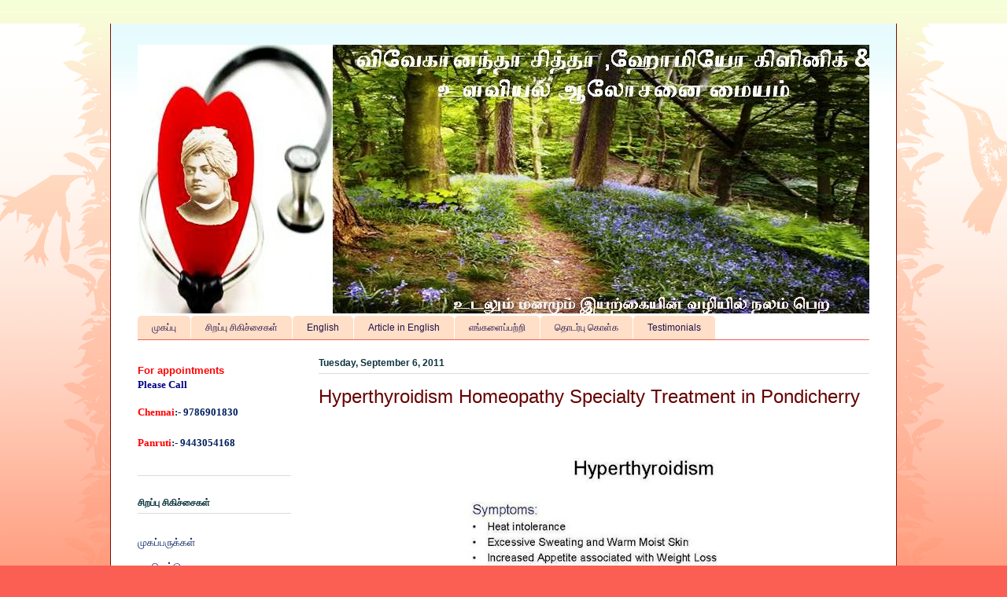

--- FILE ---
content_type: text/html; charset=UTF-8
request_url: https://www.pondihomeoclinic.com/2011/09/hyperthyroidism-homeopathy-specialty.html
body_size: 16958
content:
<!DOCTYPE html>
<html class='v2' dir='ltr' lang='en'>
<head>
<link href='https://www.blogger.com/static/v1/widgets/335934321-css_bundle_v2.css' rel='stylesheet' type='text/css'/>
<meta content='width=1100' name='viewport'/>
<meta content='text/html; charset=UTF-8' http-equiv='Content-Type'/>
<meta content='blogger' name='generator'/>
<link href='https://www.pondihomeoclinic.com/favicon.ico' rel='icon' type='image/x-icon'/>
<link href='https://www.pondihomeoclinic.com/2011/09/hyperthyroidism-homeopathy-specialty.html' rel='canonical'/>
<link rel="alternate" type="application/atom+xml" title="Dr.Senthil Kumar Homeopathy Clinic - Velachery - Panruti - Chennai - Atom" href="https://www.pondihomeoclinic.com/feeds/posts/default" />
<link rel="alternate" type="application/rss+xml" title="Dr.Senthil Kumar Homeopathy Clinic - Velachery - Panruti - Chennai - RSS" href="https://www.pondihomeoclinic.com/feeds/posts/default?alt=rss" />
<link rel="service.post" type="application/atom+xml" title="Dr.Senthil Kumar Homeopathy Clinic - Velachery - Panruti - Chennai - Atom" href="https://www.blogger.com/feeds/3995522557112147308/posts/default" />

<link rel="alternate" type="application/atom+xml" title="Dr.Senthil Kumar Homeopathy Clinic - Velachery - Panruti - Chennai - Atom" href="https://www.pondihomeoclinic.com/feeds/1878606853744768950/comments/default" />
<!--Can't find substitution for tag [blog.ieCssRetrofitLinks]-->
<link href='https://blogger.googleusercontent.com/img/b/R29vZ2xl/AVvXsEhcRlioz8z47QcZLB6YkcERMdUraEql6Gu09H6-G2Y8HHhXyIBbTXBMX0B1QQz6HgC0M5nOzwmND7pv5u11KvSbUKHtw443R1fRNgfnAgf1blWEcqPERFVCc_ZS5fkxJ2e3Mkt3oqjupAw/s320/hyperthyroidism+symptoms.jpg' rel='image_src'/>
<meta content='https://www.pondihomeoclinic.com/2011/09/hyperthyroidism-homeopathy-specialty.html' property='og:url'/>
<meta content='Hyperthyroidism Homeopathy Specialty Treatment in Pondicherry' property='og:title'/>
<meta content='Homoeopathy Clinic &amp; Psychological Counseling Center' property='og:description'/>
<meta content='https://blogger.googleusercontent.com/img/b/R29vZ2xl/AVvXsEhcRlioz8z47QcZLB6YkcERMdUraEql6Gu09H6-G2Y8HHhXyIBbTXBMX0B1QQz6HgC0M5nOzwmND7pv5u11KvSbUKHtw443R1fRNgfnAgf1blWEcqPERFVCc_ZS5fkxJ2e3Mkt3oqjupAw/w1200-h630-p-k-no-nu/hyperthyroidism+symptoms.jpg' property='og:image'/>
<title>Dr.Senthil Kumar Homeopathy Clinic - Velachery - Panruti - Chennai: Hyperthyroidism Homeopathy Specialty Treatment in Pondicherry</title>
<style id='page-skin-1' type='text/css'><!--
/*
-----------------------------------------------
Blogger Template Style
Name:     Ethereal
Designer: Jason Morrow
URL:      jasonmorrow.etsy.com
----------------------------------------------- */
/* Content
----------------------------------------------- */
body {
font: normal normal 13px Verdana, Geneva, sans-serif;
color: #20124d;
background: #fb5e53 url(//www.blogblog.com/1kt/ethereal/birds-2toned-bg.png) repeat-x fixed top center;
}
html body .content-outer {
min-width: 0;
max-width: 100%;
width: 100%;
}
a:link {
text-decoration: none;
color: #20124d;
}
a:visited {
text-decoration: none;
color: #4d469c;
}
a:hover {
text-decoration: underline;
color: #20124d;
}
.main-inner {
padding-top: 15px;
}
.body-fauxcolumn-outer {
background: transparent none repeat-x scroll top center;
}
.content-fauxcolumns .fauxcolumn-inner {
background: #ffffff url(//www.blogblog.com/1kt/ethereal/bird-2toned-blue-fade.png) repeat-x scroll top left;
border-left: 1px solid #75110a;
border-right: 1px solid #75110a;
}
/* Flexible Background
----------------------------------------------- */
.content-fauxcolumn-outer .fauxborder-left {
width: 100%;
padding-left: 300px;
margin-left: -300px;
background-color: transparent;
background-image: url(//themes.googleusercontent.com/image?id=0BwVBOzw_-hbMNjViMzQ0ZDEtMWU1NS00ZTBkLWFjY2EtZjM5YmU4OTA2MjBm);
background-repeat: no-repeat;
background-position: left top;
}
.content-fauxcolumn-outer .fauxborder-right {
margin-right: -299px;
width: 299px;
background-color: transparent;
background-image: url(//themes.googleusercontent.com/image?id=0BwVBOzw_-hbMNjViMzQ0ZDEtMWU1NS00ZTBkLWFjY2EtZjM5YmU4OTA2MjBm);
background-repeat: no-repeat;
background-position: right top;
}
/* Columns
----------------------------------------------- */
.content-inner {
padding: 0;
}
/* Header
----------------------------------------------- */
.header-inner {
padding: 27px 0 3px;
}
.header-inner .section {
margin: 0 35px;
}
.Header h1 {
font: normal normal 60px Verdana, Geneva, sans-serif;
color: #20124d;
}
.Header h1 a {
color: #20124d;
}
.Header .description {
font-size: 115%;
color: #20124d;
}
.header-inner .Header .titlewrapper,
.header-inner .Header .descriptionwrapper {
padding-left: 0;
padding-right: 0;
margin-bottom: 0;
}
/* Tabs
----------------------------------------------- */
.tabs-outer {
position: relative;
background: transparent;
}
.tabs-cap-top, .tabs-cap-bottom {
position: absolute;
width: 100%;
}
.tabs-cap-bottom {
bottom: 0;
}
.tabs-inner {
padding: 0;
}
.tabs-inner .section {
margin: 0 35px;
}
*+html body .tabs-inner .widget li {
padding: 1px;
}
.PageList {
border-bottom: 1px solid #fb5e53;
}
.tabs-inner .widget li.selected a,
.tabs-inner .widget li a:hover {
position: relative;
-moz-border-radius-topleft: 5px;
-moz-border-radius-topright: 5px;
-webkit-border-top-left-radius: 5px;
-webkit-border-top-right-radius: 5px;
-goog-ms-border-top-left-radius: 5px;
-goog-ms-border-top-right-radius: 5px;
border-top-left-radius: 5px;
border-top-right-radius: 5px;
background: #ffa183 none ;
color: #ffffff;
}
.tabs-inner .widget li a {
display: inline-block;
margin: 0;
margin-right: 1px;
padding: .65em 1.5em;
font: normal normal 12px Arial, Tahoma, Helvetica, FreeSans, sans-serif;
color: #20124d;
background-color: #ffdfc7;
-moz-border-radius-topleft: 5px;
-moz-border-radius-topright: 5px;
-webkit-border-top-left-radius: 5px;
-webkit-border-top-right-radius: 5px;
-goog-ms-border-top-left-radius: 5px;
-goog-ms-border-top-right-radius: 5px;
border-top-left-radius: 5px;
border-top-right-radius: 5px;
}
/* Headings
----------------------------------------------- */
h2 {
font: normal bold 12px Verdana, Geneva, sans-serif;
color: #0c343d;
}
/* Widgets
----------------------------------------------- */
.main-inner .column-left-inner {
padding: 0 0 0 20px;
}
.main-inner .column-left-inner .section {
margin-right: 0;
}
.main-inner .column-right-inner {
padding: 0 20px 0 0;
}
.main-inner .column-right-inner .section {
margin-left: 0;
}
.main-inner .section {
padding: 0;
}
.main-inner .widget {
padding: 0 0 15px;
margin: 20px 0;
border-bottom: 1px solid #dbdbdb;
}
.main-inner .widget h2 {
margin: 0;
padding: .6em 0 .5em;
}
.footer-inner .widget h2 {
padding: 0 0 .4em;
}
.main-inner .widget h2 + div, .footer-inner .widget h2 + div {
padding-top: 15px;
}
.main-inner .widget .widget-content {
margin: 0;
padding: 15px 0 0;
}
.main-inner .widget ul, .main-inner .widget #ArchiveList ul.flat {
margin: -15px -15px -15px;
padding: 0;
list-style: none;
}
.main-inner .sidebar .widget h2 {
border-bottom: 1px solid #dbdbdb;
}
.main-inner .widget #ArchiveList {
margin: -15px 0 0;
}
.main-inner .widget ul li, .main-inner .widget #ArchiveList ul.flat li {
padding: .5em 15px;
text-indent: 0;
}
.main-inner .widget #ArchiveList ul li {
padding-top: .25em;
padding-bottom: .25em;
}
.main-inner .widget ul li:first-child, .main-inner .widget #ArchiveList ul.flat li:first-child {
border-top: none;
}
.main-inner .widget ul li:last-child, .main-inner .widget #ArchiveList ul.flat li:last-child {
border-bottom: none;
}
.main-inner .widget .post-body ul {
padding: 0 2.5em;
margin: .5em 0;
list-style: disc;
}
.main-inner .widget .post-body ul li {
padding: 0.25em 0;
margin-bottom: .25em;
color: #20124d;
border: none;
}
.footer-inner .widget ul {
padding: 0;
list-style: none;
}
.widget .zippy {
color: #cccccc;
}
/* Posts
----------------------------------------------- */
.main.section {
margin: 0 20px;
}
body .main-inner .Blog {
padding: 0;
background-color: transparent;
border: none;
}
.main-inner .widget h2.date-header {
border-bottom: 1px solid #dbdbdb;
}
.date-outer {
position: relative;
margin: 15px 0 20px;
}
.date-outer:first-child {
margin-top: 0;
}
.date-posts {
clear: both;
}
.post-outer, .inline-ad {
border-bottom: 1px solid #dbdbdb;
padding: 30px 0;
}
.post-outer {
padding-bottom: 10px;
}
.post-outer:first-child {
padding-top: 0;
border-top: none;
}
.post-outer:last-child, .inline-ad:last-child {
border-bottom: none;
}
.post-body img {
padding: 8px;
}
h3.post-title, h4 {
font: normal normal 24px Verdana, Geneva, sans-serif;
color: #660000;
}
h3.post-title a {
font: normal normal 24px Verdana, Geneva, sans-serif;
color: #660000;
text-decoration: none;
}
h3.post-title a:hover {
color: #20124d;
text-decoration: underline;
}
.post-header {
margin: 0 0 1.5em;
}
.post-body {
line-height: 1.4;
}
.post-footer {
margin: 1.5em 0 0;
}
#blog-pager {
padding: 15px;
}
.blog-feeds, .post-feeds {
margin: 1em 0;
text-align: center;
}
.post-outer .comments {
margin-top: 2em;
}
/* Comments
----------------------------------------------- */
.comments .comments-content .icon.blog-author {
background-repeat: no-repeat;
background-image: url([data-uri]);
}
.comments .comments-content .loadmore a {
background: #ffffff url(//www.blogblog.com/1kt/ethereal/bird-2toned-blue-fade.png) repeat-x scroll top left;
}
.comments .comments-content .loadmore a {
border-top: 1px solid #dbdbdb;
border-bottom: 1px solid #dbdbdb;
}
.comments .comment-thread.inline-thread {
background: #ffffff url(//www.blogblog.com/1kt/ethereal/bird-2toned-blue-fade.png) repeat-x scroll top left;
}
.comments .continue {
border-top: 2px solid #dbdbdb;
}
/* Footer
----------------------------------------------- */
.footer-inner {
padding: 30px 0;
overflow: hidden;
}
/* Mobile
----------------------------------------------- */
body.mobile  {
background-size: auto
}
.mobile .body-fauxcolumn-outer {
background: ;
}
.mobile .content-fauxcolumns .fauxcolumn-inner {
opacity: 0.75;
}
.mobile .content-fauxcolumn-outer .fauxborder-right {
margin-right: 0;
}
.mobile-link-button {
background-color: #ffa183;
}
.mobile-link-button a:link, .mobile-link-button a:visited {
color: #ffffff;
}
.mobile-index-contents {
color: #444444;
}
.mobile .body-fauxcolumn-outer {
background-size: 100% auto;
}
.mobile .mobile-date-outer {
border-bottom: transparent;
}
.mobile .PageList {
border-bottom: none;
}
.mobile .tabs-inner .section {
margin: 0;
}
.mobile .tabs-inner .PageList .widget-content {
background: #ffa183 none;
color: #ffffff;
}
.mobile .tabs-inner .PageList .widget-content .pagelist-arrow {
border-left: 1px solid #ffffff;
}
.mobile .footer-inner {
overflow: visible;
}
body.mobile .AdSense {
margin: 0 -10px;
}

--></style>
<style id='template-skin-1' type='text/css'><!--
body {
min-width: 1000px;
}
.content-outer, .content-fauxcolumn-outer, .region-inner {
min-width: 1000px;
max-width: 1000px;
_width: 1000px;
}
.main-inner .columns {
padding-left: 230px;
padding-right: 0px;
}
.main-inner .fauxcolumn-center-outer {
left: 230px;
right: 0px;
/* IE6 does not respect left and right together */
_width: expression(this.parentNode.offsetWidth -
parseInt("230px") -
parseInt("0px") + 'px');
}
.main-inner .fauxcolumn-left-outer {
width: 230px;
}
.main-inner .fauxcolumn-right-outer {
width: 0px;
}
.main-inner .column-left-outer {
width: 230px;
right: 100%;
margin-left: -230px;
}
.main-inner .column-right-outer {
width: 0px;
margin-right: -0px;
}
#layout {
min-width: 0;
}
#layout .content-outer {
min-width: 0;
width: 800px;
}
#layout .region-inner {
min-width: 0;
width: auto;
}
body#layout div.add_widget {
padding: 8px;
}
body#layout div.add_widget a {
margin-left: 32px;
}
--></style>
<script type='text/javascript'>
        (function(i,s,o,g,r,a,m){i['GoogleAnalyticsObject']=r;i[r]=i[r]||function(){
        (i[r].q=i[r].q||[]).push(arguments)},i[r].l=1*new Date();a=s.createElement(o),
        m=s.getElementsByTagName(o)[0];a.async=1;a.src=g;m.parentNode.insertBefore(a,m)
        })(window,document,'script','https://www.google-analytics.com/analytics.js','ga');
        ga('create', 'UA-48763265-2', 'auto', 'blogger');
        ga('blogger.send', 'pageview');
      </script>
<link href='https://www.blogger.com/dyn-css/authorization.css?targetBlogID=3995522557112147308&amp;zx=686f01a8-f56f-4499-8acc-4515279741ec' media='none' onload='if(media!=&#39;all&#39;)media=&#39;all&#39;' rel='stylesheet'/><noscript><link href='https://www.blogger.com/dyn-css/authorization.css?targetBlogID=3995522557112147308&amp;zx=686f01a8-f56f-4499-8acc-4515279741ec' rel='stylesheet'/></noscript>
<meta name='google-adsense-platform-account' content='ca-host-pub-1556223355139109'/>
<meta name='google-adsense-platform-domain' content='blogspot.com'/>

</head>
<body class='loading variant-hummingBirds2'>
<div class='navbar no-items section' id='navbar' name='Navbar'>
</div>
<div class='body-fauxcolumns'>
<div class='fauxcolumn-outer body-fauxcolumn-outer'>
<div class='cap-top'>
<div class='cap-left'></div>
<div class='cap-right'></div>
</div>
<div class='fauxborder-left'>
<div class='fauxborder-right'></div>
<div class='fauxcolumn-inner'>
</div>
</div>
<div class='cap-bottom'>
<div class='cap-left'></div>
<div class='cap-right'></div>
</div>
</div>
</div>
<div class='content'>
<div class='content-fauxcolumns'>
<div class='fauxcolumn-outer content-fauxcolumn-outer'>
<div class='cap-top'>
<div class='cap-left'></div>
<div class='cap-right'></div>
</div>
<div class='fauxborder-left'>
<div class='fauxborder-right'></div>
<div class='fauxcolumn-inner'>
</div>
</div>
<div class='cap-bottom'>
<div class='cap-left'></div>
<div class='cap-right'></div>
</div>
</div>
</div>
<div class='content-outer'>
<div class='content-cap-top cap-top'>
<div class='cap-left'></div>
<div class='cap-right'></div>
</div>
<div class='fauxborder-left content-fauxborder-left'>
<div class='fauxborder-right content-fauxborder-right'></div>
<div class='content-inner'>
<header>
<div class='header-outer'>
<div class='header-cap-top cap-top'>
<div class='cap-left'></div>
<div class='cap-right'></div>
</div>
<div class='fauxborder-left header-fauxborder-left'>
<div class='fauxborder-right header-fauxborder-right'></div>
<div class='region-inner header-inner'>
<div class='header section' id='header' name='Header'><div class='widget Header' data-version='1' id='Header1'>
<div id='header-inner'>
<a href='https://www.pondihomeoclinic.com/' style='display: block'>
<img alt='Dr.Senthil Kumar Homeopathy Clinic - Velachery - Panruti - Chennai' height='342px; ' id='Header1_headerimg' src='https://blogger.googleusercontent.com/img/b/R29vZ2xl/AVvXsEgTPO70glWXF_6hBJML4QOziJ_CunBifpCiG08LEJPSIadQkiehInWDYmbpyb6ZLzGOJra28FlMoJlMkK9CeHLcvp-W7WtHv8sLQw1khzwNXTssEfI-xFwAOah21KD9-EbRoXsKiTALEtM/s1600/%25E0%25AE%25A4%25E0%25AE%25AE%25E0%25AE%25BF%25E0%25AE%25B4%25E0%25AF%258D+%25E0%25AE%25B2%25E0%25AF%258B%25E0%25AE%2595%25E0%25AF%258B.JPG' style='display: block' width='960px; '/>
</a>
</div>
</div></div>
</div>
</div>
<div class='header-cap-bottom cap-bottom'>
<div class='cap-left'></div>
<div class='cap-right'></div>
</div>
</div>
</header>
<div class='tabs-outer'>
<div class='tabs-cap-top cap-top'>
<div class='cap-left'></div>
<div class='cap-right'></div>
</div>
<div class='fauxborder-left tabs-fauxborder-left'>
<div class='fauxborder-right tabs-fauxborder-right'></div>
<div class='region-inner tabs-inner'>
<div class='tabs section' id='crosscol' name='Cross-Column'><div class='widget PageList' data-version='1' id='PageList1'>
<h2>தம&#3007;ழ&#3007;ல&#3021; க&#3006;ண&#3021;க</h2>
<div class='widget-content'>
<ul>
<li>
<a href='https://www.pondihomeoclinic.com/p/home_06.html'>ம&#3009;கப&#3021;ப&#3009;</a>
</li>
<li>
<a href='https://www.pondihomeoclinic.com/p/specialty-treatments.html'>ச&#3007;றப&#3021;ப&#3009; ச&#3007;க&#3007;ச&#3021;ச&#3016;கள&#3021;</a>
</li>
<li>
<a href='https://www.pondihomeoclinic.com/p/blog-page.html'>English </a>
</li>
<li>
<a href='https://www.pondihomeoclinic.com/p/article-in-english.html'>Article in English</a>
</li>
<li>
<a href='https://www.pondihomeoclinic.com/p/about-us.html'>எங&#3021;கள&#3016;ப&#3021;பற&#3021;ற&#3007;</a>
</li>
<li>
<a href='https://www.pondihomeoclinic.com/p/contact-us.html'>த&#3018;டர&#3021;ப&#3009; க&#3018;ள&#3021;க</a>
</li>
<li>
<a href='https://www.pondihomeoclinic.com/p/testimonials.html'>Testimonials </a>
</li>
</ul>
<div class='clear'></div>
</div>
</div></div>
<div class='tabs no-items section' id='crosscol-overflow' name='Cross-Column 2'></div>
</div>
</div>
<div class='tabs-cap-bottom cap-bottom'>
<div class='cap-left'></div>
<div class='cap-right'></div>
</div>
</div>
<div class='main-outer'>
<div class='main-cap-top cap-top'>
<div class='cap-left'></div>
<div class='cap-right'></div>
</div>
<div class='fauxborder-left main-fauxborder-left'>
<div class='fauxborder-right main-fauxborder-right'></div>
<div class='region-inner main-inner'>
<div class='columns fauxcolumns'>
<div class='fauxcolumn-outer fauxcolumn-center-outer'>
<div class='cap-top'>
<div class='cap-left'></div>
<div class='cap-right'></div>
</div>
<div class='fauxborder-left'>
<div class='fauxborder-right'></div>
<div class='fauxcolumn-inner'>
</div>
</div>
<div class='cap-bottom'>
<div class='cap-left'></div>
<div class='cap-right'></div>
</div>
</div>
<div class='fauxcolumn-outer fauxcolumn-left-outer'>
<div class='cap-top'>
<div class='cap-left'></div>
<div class='cap-right'></div>
</div>
<div class='fauxborder-left'>
<div class='fauxborder-right'></div>
<div class='fauxcolumn-inner'>
</div>
</div>
<div class='cap-bottom'>
<div class='cap-left'></div>
<div class='cap-right'></div>
</div>
</div>
<div class='fauxcolumn-outer fauxcolumn-right-outer'>
<div class='cap-top'>
<div class='cap-left'></div>
<div class='cap-right'></div>
</div>
<div class='fauxborder-left'>
<div class='fauxborder-right'></div>
<div class='fauxcolumn-inner'>
</div>
</div>
<div class='cap-bottom'>
<div class='cap-left'></div>
<div class='cap-right'></div>
</div>
</div>
<!-- corrects IE6 width calculation -->
<div class='columns-inner'>
<div class='column-center-outer'>
<div class='column-center-inner'>
<div class='main section' id='main' name='Main'><div class='widget Blog' data-version='1' id='Blog1'>
<div class='blog-posts hfeed'>

          <div class="date-outer">
        
<h2 class='date-header'><span>Tuesday, September 6, 2011</span></h2>

          <div class="date-posts">
        
<div class='post-outer'>
<div class='post hentry uncustomized-post-template' itemprop='blogPost' itemscope='itemscope' itemtype='http://schema.org/BlogPosting'>
<meta content='https://blogger.googleusercontent.com/img/b/R29vZ2xl/AVvXsEhcRlioz8z47QcZLB6YkcERMdUraEql6Gu09H6-G2Y8HHhXyIBbTXBMX0B1QQz6HgC0M5nOzwmND7pv5u11KvSbUKHtw443R1fRNgfnAgf1blWEcqPERFVCc_ZS5fkxJ2e3Mkt3oqjupAw/s320/hyperthyroidism+symptoms.jpg' itemprop='image_url'/>
<meta content='3995522557112147308' itemprop='blogId'/>
<meta content='1878606853744768950' itemprop='postId'/>
<a name='1878606853744768950'></a>
<h3 class='post-title entry-title' itemprop='name'>
Hyperthyroidism Homeopathy Specialty Treatment in Pondicherry
</h3>
<div class='post-header'>
<div class='post-header-line-1'></div>
</div>
<div class='post-body entry-content' id='post-body-1878606853744768950' itemprop='description articleBody'>
<div dir="ltr" style="text-align: left;" trbidi="on">
<br />
<div class="separator" style="clear: both; text-align: center;">
<br /></div>
<div class="separator" style="clear: both; text-align: center;">
<a href="http://homeoall.com/hyperthyroidism-homeopathy-treatment/" style="margin-left: 1em; margin-right: 1em;"><img border="0" height="236" src="https://blogger.googleusercontent.com/img/b/R29vZ2xl/AVvXsEhcRlioz8z47QcZLB6YkcERMdUraEql6Gu09H6-G2Y8HHhXyIBbTXBMX0B1QQz6HgC0M5nOzwmND7pv5u11KvSbUKHtw443R1fRNgfnAgf1blWEcqPERFVCc_ZS5fkxJ2e3Mkt3oqjupAw/s320/hyperthyroidism+symptoms.jpg" width="320" /></a></div>
<div class="MsoNormal" style="line-height: 150%;">
<span class="Apple-style-span" style="line-height: normal;"></span></div>
<div class="MsoNormal" style="line-height: 150%;">
<b><span lang="EN-IN" style="color: #002060; font-family: &quot;verdana&quot; , sans-serif; font-size: 10pt; line-height: 150%;"><br />
</span></b></div>
<div class="MsoNormal" style="line-height: 150%;">
<b><span lang="EN-IN" style="color: #002060; font-family: &quot;verdana&quot; , sans-serif; font-size: 10pt; line-height: 150%;">Hyperthyroidism <o:p></o:p></span></b></div>
<div class="MsoNormal" style="line-height: 150%;">
<span lang="EN-IN" style="color: #002060; font-family: &quot;verdana&quot; , sans-serif; font-size: 10pt; line-height: 150%;">Hyperthyroidism is a condition in which the thyroid gland makes too much thyroid hormone. The condition is often referred to as an "overactive thyroid."<o:p></o:p></span></div>
<div class="MsoNormal" style="line-height: 150%;">
<br /></div>
<div class="MsoNormal" style="line-height: 150%;">
<b><span lang="EN-IN" style="color: #002060; font-family: &quot;verdana&quot; , sans-serif; font-size: 10pt; line-height: 150%;">Symptoms<o:p></o:p></span></b></div>
<ul style="margin-top: 0cm;" type="disc">
<li class="MsoNormal" style="color: #002060; line-height: 150%; mso-list: l1 level1 lfo1;"><span lang="EN-IN" style="font-family: &quot;verdana&quot; , sans-serif; font-size: 10pt; line-height: 150%;">Difficulty      concentrating<o:p></o:p></span></li>
<li class="MsoNormal" style="color: #002060; line-height: 150%; mso-list: l1 level1 lfo1;"><span lang="EN-IN" style="font-family: &quot;verdana&quot; , sans-serif; font-size: 10pt; line-height: 150%;">Fatigue<o:p></o:p></span></li>
<li class="MsoNormal" style="color: #002060; line-height: 150%; mso-list: l1 level1 lfo1;"><span lang="EN-IN" style="font-family: &quot;verdana&quot; , sans-serif; font-size: 10pt; line-height: 150%;">Frequent      bowel movements<o:p></o:p></span></li>
<li class="MsoNormal" style="color: #002060; line-height: 150%; mso-list: l1 level1 lfo1;"><span lang="EN-IN" style="font-family: &quot;verdana&quot; , sans-serif; font-size: 10pt; line-height: 150%;">Goiter      (visibly enlarged thyroid gland) or thyroid nodules<o:p></o:p></span></li>
<li class="MsoNormal" style="color: #002060; line-height: 150%; mso-list: l1 level1 lfo1;"><span lang="EN-IN" style="font-family: &quot;verdana&quot; , sans-serif; font-size: 10pt; line-height: 150%;">Heat      intolerance<o:p></o:p></span></li>
<li class="MsoNormal" style="color: #002060; line-height: 150%; mso-list: l1 level1 lfo1;"><span lang="EN-IN" style="font-family: &quot;verdana&quot; , sans-serif; font-size: 10pt; line-height: 150%;">Increased      appetite<o:p></o:p></span></li>
<li class="MsoNormal" style="color: #002060; line-height: 150%; mso-list: l1 level1 lfo1;"><span lang="EN-IN" style="font-family: &quot;verdana&quot; , sans-serif; font-size: 10pt; line-height: 150%;">Increased      sweating<o:p></o:p></span></li>
<li class="MsoNormal" style="color: #002060; line-height: 150%; mso-list: l1 level1 lfo1;"><span lang="EN-IN" style="font-family: &quot;verdana&quot; , sans-serif; font-size: 10pt; line-height: 150%;">Irregular      menstrual periods in women<o:p></o:p></span></li>
<li class="MsoNormal" style="color: #002060; line-height: 150%; mso-list: l1 level1 lfo1;"><span lang="EN-IN" style="font-family: &quot;verdana&quot; , sans-serif; font-size: 10pt; line-height: 150%;">Nervousness<o:p></o:p></span></li>
<li class="MsoNormal" style="color: #002060; line-height: 150%; mso-list: l1 level1 lfo1;"><span lang="EN-IN" style="font-family: &quot;verdana&quot; , sans-serif; font-size: 10pt; line-height: 150%;">Restlessness<o:p></o:p></span></li>
<li class="MsoNormal" style="color: #002060; line-height: 150%; mso-list: l1 level1 lfo1;"><span lang="EN-IN" style="font-family: &quot;verdana&quot; , sans-serif; font-size: 10pt; line-height: 150%;">Weight      loss (rarely, weight gain)<o:p></o:p></span></li>
</ul>
<div class="MsoNormal" style="line-height: 150%;">
<br /></div>
<div class="MsoNormal" style="line-height: 150%;">
<b><span lang="EN-IN" style="color: #002060; font-family: &quot;verdana&quot; , sans-serif; font-size: 10pt; line-height: 150%;">Other symptoms that can occur with this disease:<o:p></o:p></span></b></div>
<ul style="margin-top: 0cm;" type="disc">
<li class="MsoNormal" style="color: #002060; line-height: 150%; mso-list: l0 level1 lfo2;"><span lang="EN-IN" style="font-family: &quot;verdana&quot; , sans-serif; font-size: 10pt; line-height: 150%;">Breast      development in men<o:p></o:p></span></li>
<li class="MsoNormal" style="color: #002060; line-height: 150%; mso-list: l0 level1 lfo2;"><span lang="EN-IN" style="font-family: &quot;verdana&quot; , sans-serif; font-size: 10pt; line-height: 150%;">Clammy      skin<o:p></o:p></span></li>
<li class="MsoNormal" style="color: #002060; line-height: 150%; mso-list: l0 level1 lfo2;"><span lang="EN-IN" style="font-family: &quot;verdana&quot; , sans-serif; font-size: 10pt; line-height: 150%;">Diarrhoea<o:p></o:p></span></li>
<li class="MsoNormal" style="color: #002060; line-height: 150%; mso-list: l0 level1 lfo2;"><span lang="EN-IN" style="font-family: &quot;verdana&quot; , sans-serif; font-size: 10pt; line-height: 150%;">Hair      loss<o:p></o:p></span></li>
<li class="MsoNormal" style="color: #002060; line-height: 150%; mso-list: l0 level1 lfo2;"><span lang="EN-IN" style="font-family: &quot;verdana&quot; , sans-serif; font-size: 10pt; line-height: 150%;">Hand      tremor<o:p></o:p></span></li>
<li class="MsoNormal" style="color: #002060; line-height: 150%; mso-list: l0 level1 lfo2;"><span lang="EN-IN" style="font-family: &quot;verdana&quot; , sans-serif; font-size: 10pt; line-height: 150%;">Weakness<o:p></o:p></span></li>
<li class="MsoNormal" style="color: #002060; line-height: 150%; mso-list: l0 level1 lfo2;"><span lang="EN-IN" style="font-family: &quot;verdana&quot; , sans-serif; font-size: 10pt; line-height: 150%;">High      blood pressure<o:p></o:p></span></li>
<li class="MsoNormal" style="color: #002060; line-height: 150%; mso-list: l0 level1 lfo2;"><span lang="EN-IN" style="font-family: &quot;verdana&quot; , sans-serif; font-size: 10pt; line-height: 150%;">Itching      - overall<o:p></o:p></span></li>
<li class="MsoNormal" style="color: #002060; line-height: 150%; mso-list: l0 level1 lfo2;"><span lang="EN-IN" style="font-family: &quot;verdana&quot; , sans-serif; font-size: 10pt; line-height: 150%;">Lack      of menstrual periods in women<o:p></o:p></span></li>
<li class="MsoNormal" style="color: #002060; line-height: 150%; mso-list: l0 level1 lfo2;"><span lang="EN-IN" style="font-family: &quot;verdana&quot; , sans-serif; font-size: 10pt; line-height: 150%;">Nausea      and vomiting<o:p></o:p></span></li>
<li class="MsoNormal" style="color: #002060; line-height: 150%; mso-list: l0 level1 lfo2;"><span lang="EN-IN" style="font-family: &quot;verdana&quot; , sans-serif; font-size: 10pt; line-height: 150%;">Pounding,      rapid, or irregular pulse<o:p></o:p></span></li>
<li class="MsoNormal" style="color: #002060; line-height: 150%; mso-list: l0 level1 lfo2;"><span lang="EN-IN" style="font-family: &quot;verdana&quot; , sans-serif; font-size: 10pt; line-height: 150%;">Protruding      eyes (exophthalmos)<o:p></o:p></span></li>
<li class="MsoNormal" style="color: #002060; line-height: 150%; mso-list: l0 level1 lfo2;"><span lang="EN-IN" style="font-family: &quot;verdana&quot; , sans-serif; font-size: 10pt; line-height: 150%;">Rapid,      forceful, or irregular heartbeat (palpitations)<o:p></o:p></span></li>
<li class="MsoNormal" style="color: #002060; line-height: 150%; mso-list: l0 level1 lfo2;"><span lang="EN-IN" style="font-family: &quot;verdana&quot; , sans-serif; font-size: 10pt; line-height: 150%;">Skin      blushing or flushing<o:p></o:p></span></li>
<li class="MsoNormal" style="color: #002060; line-height: 150%; mso-list: l0 level1 lfo2;"><span lang="EN-IN" style="font-family: &quot;verdana&quot; , sans-serif; font-size: 10pt; line-height: 150%;">Sleeping      difficulty<o:p></o:p></span></li>
</ul>
<div class="MsoNormal" style="line-height: 150%;">
<br /></div>
<div class="MsoNormal" style="line-height: 150%;">
<b><span lang="EN-IN" style="color: #002060; font-family: &quot;verdana&quot; , sans-serif; font-size: 10pt; line-height: 150%;">Treatment<o:p></o:p></span></b></div>
<div class="MsoNormal" style="line-height: 150%;">
<span lang="EN-IN" style="color: #002060; font-family: &quot;verdana&quot; , sans-serif; font-size: 10pt; line-height: 150%;">How the condition is treated depends on the cause and the severity of symptoms. Hyperthyroidism is usually treated with homeopathy medicines. Homeopathy medicines help to manage Hyperthyroidism.<o:p></o:p></span></div>
<div class="MsoNormal" style="line-height: 150%;">
<br /></div>
<div class="separator" style="clear: both; text-align: left;">
</div>
<div class="MsoNormal" style="line-height: 150%;">
<b><span lang="EN-IN" style="color: #c00000; font-family: &quot;verdana&quot; , &quot;sans-serif&quot;; font-size: 11.0pt; line-height: 150%;">For treatment please contact us<o:p></o:p></span></b></div>
<div class="MsoNormal" style="line-height: 150%;">
<br /></div>
<div class="MsoNormal" style="line-height: 150%;">
<br />
<div class="MsoNormal" style="line-height: 200%;">
<b><span lang="EN-US" style="color: #002060; font-family: &quot;verdana&quot; , &quot;sans-serif&quot;;">Vivekanantha
Clinic Consultation Champers at<o:p></o:p></span></b></div>
<div class="MsoNormal" style="line-height: 200%;">
<b><span lang="EN-US" style="color: red; font-family: &quot;verdana&quot; , &quot;sans-serif&quot;;">Chennai</span></b><b><span lang="EN-US" style="color: #002060; font-family: &quot;verdana&quot; , &quot;sans-serif&quot;;">:- 9786901830 (Head office)<o:p></o:p></span></b></div>
<div class="MsoNormal" style="line-height: 200%;">
<b><span lang="EN-US" style="color: red; font-family: &quot;verdana&quot; , &quot;sans-serif&quot;;">Pondicherry</span></b><b><span lang="EN-US" style="color: #002060; font-family: &quot;verdana&quot; , &quot;sans-serif&quot;;">:- 9865212055 (Branch
office)<o:p></o:p></span></b></div>
<div class="MsoNormal" style="line-height: 200%;">
<b><span lang="EN-US" style="color: red; font-family: &quot;verdana&quot; , &quot;sans-serif&quot;;">Panruti</span></b><b><span lang="EN-US" style="color: #002060; font-family: &quot;verdana&quot; , &quot;sans-serif&quot;;">:- 9443054168</span></b></div>
<div align="right" class="MsoNormal" style="background: #EEEEEE; mso-outline-level: 3; text-align: right; text-indent: -18.0pt; vertical-align: baseline;">
<div class="MsoNormal" style="-webkit-text-stroke-width: 0px; color: black; font-family: &quot;Times New Roman&quot;; font-size: medium; font-style: normal; font-variant-caps: normal; font-variant-ligatures: normal; font-weight: 400; letter-spacing: normal; line-height: 24px; orphans: 2; text-align: left; text-decoration-color: initial; text-decoration-style: initial; text-indent: 0px; text-transform: none; white-space: normal; widows: 2; word-spacing: 0px;">
<div align="right" class="MsoNormal" style="background: rgb(238, 238, 238); text-align: right; text-indent: -18pt; vertical-align: baseline;">
<div align="right" class="MsoNormal" style="background-attachment: initial; background-clip: initial; background-image: initial; background-origin: initial; background-position: initial; background-repeat: initial; background-size: initial; text-indent: -18pt; vertical-align: baseline;">
<div style="margin: 0px;">
<b><span style="color: #008abc; font-family: &quot;verdana&quot; , &quot;sans-serif&quot;; font-size: 14pt;">9786901830<o:p></o:p></span></b></div>
</div>
<div align="right" class="MsoNormal" style="background-attachment: initial; background-clip: initial; background-image: initial; background-origin: initial; background-position: initial; background-repeat: initial; background-size: initial; line-height: 14.25pt; text-indent: -18pt; vertical-align: baseline;">
<div style="margin: 0px;">
<b><span style="color: #20124d; font-family: &quot;verdana&quot; , &quot;sans-serif&quot;; mso-ansi-language: EN-SG; mso-bidi-font-family: Latha; mso-fareast-language: EN-SG;">Vivekanantha Clinic&nbsp; Health Line</span></b></div>
</div>
</div>
</div>
</div>
</div>
<div class="MsoNormal" style="line-height: 150%;">
<br /></div>
<div class="MsoNormal" style="line-height: 150%;">
<b><span lang="EN-IN" style="color: #0f243e; font-family: &quot;verdana&quot; , &quot;sans-serif&quot;; font-size: 10.0pt; line-height: 150%;">Mail:</span></b><span lang="EN-IN" style="color: #0f243e; font-family: &quot;verdana&quot; , &quot;sans-serif&quot;; font-size: 10.0pt; line-height: 150%;"> <a href="mailto:consult.ur.dr@gmail.com"><span style="color: #0f243e; text-decoration: none;">consult.ur.dr@gmail.com</span></a>, <a href="mailto:homoeokumar@gmail.com"><span style="color: #0f243e; text-decoration: none;">homoeokumar@gmail.com</span></a> <o:p></o:p></span></div>
<div class="MsoNormal" style="line-height: 150%;">
<br /></div>
<div class="MsoNormal" style="line-height: 150%;">
<b><span lang="EN-IN" style="color: #0f243e; font-family: &quot;verdana&quot; , &quot;sans-serif&quot;; font-size: 10.0pt; line-height: 150%;">For appointment please Call us or Mail Us<o:p></o:p></span></b></div>
<div class="MsoNormal" style="line-height: 150%;">
<br /></div>
<div align="center" class="MsoNormal" style="line-height: 150%; text-align: center;">
<span class="apple-converted-space"><b><span style="color: red; font-family: &quot;verdana&quot; , &quot;sans-serif&quot;; mso-ansi-language: EN-US;">Consultation by Appointment only<o:p></o:p></span></b></span></div>
<div align="center" class="MsoNormal" style="line-height: 150%; text-align: center;">
<span class="apple-converted-space"><b><span style="color: red; font-family: &quot;verdana&quot; , &quot;sans-serif&quot;; mso-ansi-language: EN-US;"><br />
</span></b></span></div>
<div align="center" class="MsoNormal" style="line-height: 150%; text-align: center;">
<span class="apple-converted-space"><b><span style="color: red; font-family: &quot;verdana&quot; , &quot;sans-serif&quot;; mso-ansi-language: EN-US;"><br />
</span></b></span></div>
<br />
<br />
<div class="separator" style="clear: both; text-align: center;">
<a href="http://homeoall.com/hyperthyroidism-homeopathy-treatment/"><img border="0" height="257" src="https://blogger.googleusercontent.com/img/b/R29vZ2xl/AVvXsEgDon72snUGVIxh2wRgCIolCdI543GHcAPrfzhQtoFDbZEBfiCpQL9jRhCIzdEUeyYFq3ofme7MaD6O3_lo04H-uDoxCHZoM0Frd9XhBalcs8xx20YAFEzbCfAoI_k2dpccj_M7OMtMAJk/s320/Hyperthyroidism+English.JPG" width="320" /></a></div>
<div class="separator" style="clear: both; text-align: center;">
<br /></div>
<div class="separator" style="clear: both; text-align: center;">
<br /></div>
<div class="separator" style="clear: both; text-align: center;">
<br /></div>
<div class="separator" style="clear: both; text-align: center;">
<br /></div>
<div class="separator" style="clear: both; text-align: center;">
<br /></div>
<div class="separator" style="clear: both; text-align: center;">
<br /></div>
<div class="separator" style="clear: both; text-align: center;">
---</div>
<div class="MsoNormal" style="line-height: 150%;">
<br /></div>
</div>
<div style='clear: both;'></div>
</div>
<div class='post-footer'>
<div class='post-footer-line post-footer-line-1'>
<span class='post-author vcard'>
Posted by
<span class='fn' itemprop='author' itemscope='itemscope' itemtype='http://schema.org/Person'>
<meta content='https://www.blogger.com/profile/14034602032654055327' itemprop='url'/>
<a class='g-profile' href='https://www.blogger.com/profile/14034602032654055327' rel='author' title='author profile'>
<span itemprop='name'>Dr.SenthilKumar.D</span>
</a>
</span>
</span>
<span class='post-timestamp'>
at
<meta content='https://www.pondihomeoclinic.com/2011/09/hyperthyroidism-homeopathy-specialty.html' itemprop='url'/>
<a class='timestamp-link' href='https://www.pondihomeoclinic.com/2011/09/hyperthyroidism-homeopathy-specialty.html' rel='bookmark' title='permanent link'><abbr class='published' itemprop='datePublished' title='2011-09-06T19:52:00+05:30'>7:52&#8239;PM</abbr></a>
</span>
<span class='post-comment-link'>
</span>
<span class='post-icons'>
<span class='item-control blog-admin pid-374709802'>
<a href='https://www.blogger.com/post-edit.g?blogID=3995522557112147308&postID=1878606853744768950&from=pencil' title='Edit Post'>
<img alt='' class='icon-action' height='18' src='https://resources.blogblog.com/img/icon18_edit_allbkg.gif' width='18'/>
</a>
</span>
</span>
<div class='post-share-buttons goog-inline-block'>
<a class='goog-inline-block share-button sb-email' href='https://www.blogger.com/share-post.g?blogID=3995522557112147308&postID=1878606853744768950&target=email' target='_blank' title='Email This'><span class='share-button-link-text'>Email This</span></a><a class='goog-inline-block share-button sb-blog' href='https://www.blogger.com/share-post.g?blogID=3995522557112147308&postID=1878606853744768950&target=blog' onclick='window.open(this.href, "_blank", "height=270,width=475"); return false;' target='_blank' title='BlogThis!'><span class='share-button-link-text'>BlogThis!</span></a><a class='goog-inline-block share-button sb-twitter' href='https://www.blogger.com/share-post.g?blogID=3995522557112147308&postID=1878606853744768950&target=twitter' target='_blank' title='Share to X'><span class='share-button-link-text'>Share to X</span></a><a class='goog-inline-block share-button sb-facebook' href='https://www.blogger.com/share-post.g?blogID=3995522557112147308&postID=1878606853744768950&target=facebook' onclick='window.open(this.href, "_blank", "height=430,width=640"); return false;' target='_blank' title='Share to Facebook'><span class='share-button-link-text'>Share to Facebook</span></a><a class='goog-inline-block share-button sb-pinterest' href='https://www.blogger.com/share-post.g?blogID=3995522557112147308&postID=1878606853744768950&target=pinterest' target='_blank' title='Share to Pinterest'><span class='share-button-link-text'>Share to Pinterest</span></a>
</div>
</div>
<div class='post-footer-line post-footer-line-2'>
<span class='post-labels'>
</span>
</div>
<div class='post-footer-line post-footer-line-3'>
<span class='post-location'>
</span>
</div>
</div>
</div>
<div class='comments' id='comments'>
<a name='comments'></a>
</div>
</div>

        </div></div>
      
</div>
<div class='blog-pager' id='blog-pager'>
<span id='blog-pager-newer-link'>
<a class='blog-pager-newer-link' href='https://www.pondihomeoclinic.com/2011/09/loss-of-memory-homeopathy-specialty.html' id='Blog1_blog-pager-newer-link' title='Newer Post'>Newer Post</a>
</span>
<span id='blog-pager-older-link'>
<a class='blog-pager-older-link' href='https://www.pondihomeoclinic.com/2011/09/hypothyroidism-homeopathy-specialty.html' id='Blog1_blog-pager-older-link' title='Older Post'>Older Post</a>
</span>
<a class='home-link' href='https://www.pondihomeoclinic.com/'>Home</a>
</div>
<div class='clear'></div>
<div class='post-feeds'>
</div>
</div><div class='widget Text' data-version='1' id='Text5'>
<h2 class='title'>Please Contact for Appointment</h2>
<div class='widget-content'>
<p class="MsoNormal" style="line-height:150%"><span style="color: navy; font-family: Verdana, sans-serif; font-size: 10pt; line-height: 150%;"> </span></p>  <p class="MsoNormal" style="line-height:150%"><!-- Do not change code! --><o:p></o:p></p>  <p class="MsoNormal" style="line-height:150%"></p><table cellspacing="0" cellpadding="0" border="0"><tbody><tr><td><iframe width="400" height="590" frameborder="0" src="http://www.foxyform.com/form.php?id=367402&amp;sec_hash=380ce742a49"></iframe></td></tr><tr><td align="center"><a style="font:8px Arial;color:#5C5C5C;" href="http://www.foxyform.com">foxyform.com</a></td></tr></tbody></table><o:p></o:p><p></p>  <p class="MsoNormal" style="line-height:150%"><!-- Do not change code! --><o:p></o:p></p>
</div>
<div class='clear'></div>
</div></div>
</div>
</div>
<div class='column-left-outer'>
<div class='column-left-inner'>
<aside>
<div class='sidebar section' id='sidebar-left-1'><div class='widget Text' data-version='1' id='Text3'>
<div class='widget-content'>
<b><span lang="EN-US" style="font-family: Verdana, sans-serif; font-size: 10pt;"><span style="color:#ff0000;">For appointments </span></span></b><div><b><span lang="EN-US" style="color: navy; font-family: &quot;Verdana&quot;,&quot;sans-serif&quot;; font-size: 10.0pt; mso-ansi-language: EN-US; mso-bidi-font-family: Latha; mso-bidi-language: AR-SA; mso-fareast-font-family: &quot;Times New Roman&quot;; mso-fareast-language: EN-US;">Please Call </span></b></div><div><p class="MsoNormal" style="line-height: 200%;"><b><span lang="EN-US" style="color: red; font-family: &quot;Verdana&quot;,&quot;sans-serif&quot;; mso-bidi-font-family: Latha;">Chennai</span></b><b><span lang="EN-US" style="color: #002060; font-family: &quot;Verdana&quot;,&quot;sans-serif&quot;; mso-bidi-font-family: Latha;">:- 9786901830 <o:p></o:p></span></b></p>  <p class="MsoNormal" style="line-height: 200%;"><b><span lang="EN-US" style="color: red; font-family: &quot;Verdana&quot;,&quot;sans-serif&quot;; mso-bidi-font-family: Latha;">Panruti</span></b><b><span lang="EN-US" style="color: #002060; font-family: &quot;Verdana&quot;,&quot;sans-serif&quot;; mso-bidi-font-family: Latha;">:- 9443054168 <o:p></o:p></span></b></p></div>
</div>
<div class='clear'></div>
</div><div class='widget Text' data-version='1' id='Text1'>
<h2 class='title'>ச&#3007;றப&#3021;ப&#3009; ச&#3007;க&#3007;ச&#3021;ச&#3016;கள&#3021;</h2>
<div class='widget-content'>
<p class="MsoNormal"><span style="color: #002060; font-family: &quot;Verdana&quot;,&quot;sans-serif&quot;; font-size: 10.0pt; mso-bidi-font-family: &quot;Times New Roman&quot;;"><a href="http://www.pondihomeoclinic.com/2014/05/acne-pimples.html"><span lang="TA" style="color: #002060; font-family: &quot;Latha&quot;,&quot;sans-serif&quot;; mso-ascii-font-family: Verdana; mso-hansi-font-family: Verdana;">ம&#3009;கப&#3021;பர&#3009;க&#3021;கள&#3021;</span></a><o:p></o:p></span></p>  <p class="MsoNormal"><span style="color: #002060; font-family: &quot;Verdana&quot;,&quot;sans-serif&quot;; font-size: 10.0pt; mso-bidi-font-family: &quot;Times New Roman&quot;;"><a href="http://www.pondihomeoclinic.com/2013/01/alopecia-areata.html"><span lang="TA" style="color: #002060; font-family: &quot;Latha&quot;,&quot;sans-serif&quot;; mso-ascii-font-family: Verdana; mso-hansi-font-family: Verdana;">ப&#3009;ழ&#3009;வ&#3014;ட&#3021;ட&#3009;</span></a><o:p></o:p></span></p>  <p class="MsoNormal"><span style="color: #002060; font-family: &quot;Verdana&quot;,&quot;sans-serif&quot;; font-size: 10.0pt; mso-bidi-font-family: &quot;Times New Roman&quot;;"><a href="http://www.pondihomeoclinic.com/2014/05/asthma-homeopathy-specialty-treatment.html"><span lang="TA" style="color: #002060; font-family: &quot;Latha&quot;,&quot;sans-serif&quot;; mso-ascii-font-family: Verdana; mso-hansi-font-family: Verdana;">ஆஸ&#3021;த&#3021;த&#3009;ம&#3006;</span></a><o:p></o:p></span></p>  <p class="MsoNormal"><span style="color: #002060; font-family: &quot;Verdana&quot;,&quot;sans-serif&quot;; font-size: 10.0pt; mso-bidi-font-family: &quot;Times New Roman&quot;;"><a href="http://www.pondihomeoclinic.com/2014/05/hepatitis-homeopathy-specialty-hospital.html"><span lang="TA" style="color: #002060; font-family: &quot;Latha&quot;,&quot;sans-serif&quot;; mso-ascii-font-family: Verdana; mso-hansi-font-family: Verdana;">ஹ&#3014;ப&#3021;பட&#3016;ட&#3021;ட&#3007;ஸ&#3021;</span></a><o:p></o:p></span></p>  <p class="MsoNormal"><span style="color: #002060; font-family: &quot;Verdana&quot;,&quot;sans-serif&quot;; font-size: 10.0pt; mso-bidi-font-family: &quot;Times New Roman&quot;;"><a href="http://www.pondihomeoclinic.com/2014/05/hepatitis-homeopathy-specialty-hospital.html"><span lang="TA" style="color: #002060; font-family: &quot;Latha&quot;,&quot;sans-serif&quot;; mso-ascii-font-family: Verdana; mso-hansi-font-family: Verdana;">கல&#3021;ல&#3008;ரல&#3021; வ&#3008;க&#3021;கம&#3021;</span></a><o:p></o:p></span></p>  <p class="MsoNormal"><span style="color: #002060; font-family: &quot;Verdana&quot;,&quot;sans-serif&quot;; font-size: 10.0pt; mso-bidi-font-family: &quot;Times New Roman&quot;;"><a href="http://www.pondihomeoclinic.com/2014/05/genital-herpes-homeopathy-specialist.html"><span lang="TA" style="color: #002060; font-family: &quot;Latha&quot;,&quot;sans-serif&quot;; mso-ascii-font-family: Verdana; mso-hansi-font-family: Verdana;">ஹ&#3014;ர&#3021;ப&#3007;ஸ&#3021; அக&#3021;க&#3007;</span></a><o:p></o:p></span></p>  <p class="MsoNormal"><span style="color: #002060; font-family: &quot;Verdana&quot;,&quot;sans-serif&quot;; font-size: 10.0pt; mso-bidi-font-family: &quot;Times New Roman&quot;;"><a href="http://www.pondihomeoclinic.com/2013/01/blog-post.html"><span lang="TA" style="color: #002060; font-family: &quot;Latha&quot;,&quot;sans-serif&quot;; mso-ascii-font-family: Verdana; mso-hansi-font-family: Verdana;">ம&#3009;ட&#3007; உத&#3007;ர&#3021;தல&#3021;</span></a><o:p></o:p></span></p>  <p class="MsoNormal"><span style="color: #002060; font-family: &quot;Verdana&quot;,&quot;sans-serif&quot;; font-size: 10.0pt; mso-bidi-font-family: &quot;Times New Roman&quot;;"><a href="http://www.pondihomeoclinic.com/2013/01/psoriasis.html"><span lang="TA" style="color: #002060; font-family: &quot;Latha&quot;,&quot;sans-serif&quot;; mso-ascii-font-family: Verdana; mso-hansi-font-family: Verdana;">ச&#3019;ர&#3007;ய&#3006;ச&#3007;ஸ&#3021;</span></a><o:p></o:p></span></p>  <p class="MsoNormal"><span style="color: #002060; font-family: &quot;Verdana&quot;,&quot;sans-serif&quot;; font-size: 10.0pt; mso-bidi-font-family: &quot;Times New Roman&quot;;"><a href="http://www.pondihomeoclinic.com/2013/01/psoriasis.html"><span lang="TA" style="color: #002060; font-family: &quot;Latha&quot;,&quot;sans-serif&quot;; mso-ascii-font-family: Verdana; mso-hansi-font-family: Verdana;">ம&#3008;ன&#3021; ச&#3014;த&#3007;ல&#3021;பட&#3016;</span><span style="color: #002060;">,</span></a><o:p></o:p></span></p>  <p class="MsoNormal"><span style="color: #002060; font-family: &quot;Verdana&quot;,&quot;sans-serif&quot;; font-size: 10.0pt; mso-bidi-font-family: &quot;Times New Roman&quot;;"><a href="http://www.pondihomeoclinic.com/2013/01/blog-post_23.html"><span lang="TA" style="color: #002060; font-family: &quot;Latha&quot;,&quot;sans-serif&quot;; mso-ascii-font-family: Verdana; mso-hansi-font-family: Verdana;">எக&#3021;ச&#3007;ம&#3006;</span></a><o:p></o:p></span></p>  <p class="MsoNormal"><span style="color: #002060; font-family: &quot;Verdana&quot;,&quot;sans-serif&quot;; font-size: 10.0pt; mso-bidi-font-family: &quot;Times New Roman&quot;;"><a href="http://www.pondihomeoclinic.com/2013/01/blog-post_23.html"><span lang="TA" style="color: #002060; font-family: &quot;Latha&quot;,&quot;sans-serif&quot;; mso-ascii-font-family: Verdana; mso-hansi-font-family: Verdana;">கரப&#3021;ப&#3006;ன&#3021; பட&#3016;</span></a><o:p></o:p></span></p>  <p class="MsoNormal"><span style="color: #002060; font-family: &quot;Verdana&quot;,&quot;sans-serif&quot;; font-size: 10.0pt; mso-bidi-font-family: &quot;Times New Roman&quot;;"><a href="http://www.pondihomeoclinic.com/2014/05/human-papilloma-virus-specialty.html"><span style="color: #002060;">HPV </span><span lang="TA" style="color: #002060; font-family: &quot;Latha&quot;,&quot;sans-serif&quot;; mso-ascii-font-family: Verdana; mso-hansi-font-family: Verdana;">மர&#3009;க&#3021;கள&#3021;</span></a><o:p></o:p></span></p>  <p class="MsoNormal"><span style="color: #002060; font-family: &quot;Verdana&quot;,&quot;sans-serif&quot;; font-size: 10.0pt; mso-bidi-font-family: &quot;Times New Roman&quot;;"><a href="http://www.pondihomeoclinic.com/2014/08/osteo-arthritis-homeopathy-treatment.html"><span lang="TA" style="color: #002060; font-family: &quot;Latha&quot;,&quot;sans-serif&quot;; mso-ascii-font-family: Verdana; mso-hansi-font-family: Verdana;">ம&#3010;ட&#3021;ட&#3009;வல&#3007;</span></a><o:p></o:p></span></p>  <p class="MsoNormal"><span style="color: #002060; font-family: &quot;Verdana&quot;,&quot;sans-serif&quot;; font-size: 10.0pt; mso-bidi-font-family: &quot;Times New Roman&quot;;"><a href="http://www.pondihomeoclinic.com/2013/01/lichen-planus.html"><span lang="TA" style="color: #002060; font-family: &quot;Latha&quot;,&quot;sans-serif&quot;; mso-ascii-font-family: Verdana; mso-hansi-font-family: Verdana;">ல&#3007;ச&#3021;சன&#3021; ப&#3007;ள&#3006;னஸ&#3021;</span></a><o:p></o:p></span></p>  <p class="MsoNormal"><span style="color: #002060; font-family: &quot;Verdana&quot;,&quot;sans-serif&quot;; font-size: 10.0pt; mso-bidi-font-family: &quot;Times New Roman&quot;;"><a href="http://www.pondihomeoclinic.com/2014/08/blog-post_21.html"><span lang="TA" style="color: #002060; font-family: &quot;Latha&quot;,&quot;sans-serif&quot;; mso-ascii-font-family: Verdana; mso-hansi-font-family: Verdana;">வ&#3014;ண&#3021; ப&#3009;ள&#3021;ள&#3007;கள&#3021;</span></a><o:p></o:p></span></p>  <p class="MsoNormal"><span style="color: #002060; font-family: &quot;Verdana&quot;,&quot;sans-serif&quot;; font-size: 10.0pt; mso-bidi-font-family: &quot;Times New Roman&quot;;"><a href="http://www.pondihomeoclinic.com/2013/01/uterine-fibroid.html"><span lang="TA" style="color: #002060; font-family: &quot;Latha&quot;,&quot;sans-serif&quot;; mso-ascii-font-family: Verdana; mso-hansi-font-family: Verdana;">கர&#3009;ப&#3021;ப&#3016; கட&#3021;ட&#3007;கள&#3021;</span></a><o:p></o:p></span></p>  <p class="MsoNormal"><span style="color: #002060; font-family: &quot;Verdana&quot;,&quot;sans-serif&quot;; font-size: 10.0pt; mso-bidi-font-family: &quot;Times New Roman&quot;;"><a href="http://www.pondihomeoclinic.com/2013/01/pcod-pcos.html"><span lang="TA" style="color: #002060; font-family: &quot;Latha&quot;,&quot;sans-serif&quot;; mso-ascii-font-family: Verdana; mso-hansi-font-family: Verdana;">ச&#3007;ன&#3016;ப&#3021;ப&#3016; கட&#3021;ட&#3007;கள&#3021;</span></a><o:p></o:p></span></p>  <p class="MsoNormal"><span style="color: #002060; font-family: &quot;Verdana&quot;,&quot;sans-serif&quot;; font-size: 10.0pt; mso-bidi-font-family: &quot;Times New Roman&quot;;"><a href="http://www.pondihomeoclinic.com/2013/01/menopausal-syndrome.html"><span lang="TA" style="color: #002060; font-family: &quot;Latha&quot;,&quot;sans-serif&quot;; mso-ascii-font-family: Verdana; mso-hansi-font-family: Verdana;">ம&#3006;தவ&#3007;ட&#3006;ய&#3021; ந&#3007;ற&#3021;றல&#3021;</span></a><o:p></o:p></span></p>  <p class="MsoNormal"><span style="color: #002060; font-family: &quot;Verdana&quot;,&quot;sans-serif&quot;; font-size: 10.0pt; mso-bidi-font-family: &quot;Times New Roman&quot;;"><a href="http://www.pondihomeoclinic.com/2013/03/dirltr-styletext-align-left-trbidion.html"><span lang="TA" style="color: #002060; font-family: &quot;Latha&quot;,&quot;sans-serif&quot;; mso-ascii-font-family: Verdana; mso-hansi-font-family: Verdana;">க&#3009;ழந&#3021;த&#3016;ய&#3007;ன&#3021;ம&#3016;</span></a><o:p></o:p></span></p>  <p class="MsoNormal"><span style="color: #002060; font-family: &quot;Verdana&quot;,&quot;sans-serif&quot;; font-size: 10.0pt; mso-bidi-font-family: &quot;Times New Roman&quot;;"><a href="http://www.pondihomeoclinic.com/2013/03/blog-post_7916.html"><span lang="TA" style="color: #002060; font-family: &quot;Latha&quot;,&quot;sans-serif&quot;; mso-ascii-font-family: Verdana; mso-hansi-font-family: Verdana;">வ&#3014;ள&#3021;ள&#3016;ப&#3021;பட&#3009;தல&#3021;</span></a><o:p></o:p></span></p>  <p class="MsoNormal"><span style="color: #002060; font-family: &quot;Verdana&quot;,&quot;sans-serif&quot;; font-size: 10.0pt; mso-bidi-font-family: &quot;Times New Roman&quot;;"><a href="http://www.pondihomeoclinic.com/2013/03/blog-post_2792.html"><span lang="TA" style="color: #002060; font-family: &quot;Latha&quot;,&quot;sans-serif&quot;; mso-ascii-font-family: Verdana; mso-hansi-font-family: Verdana;">ஆண&#3021;ம&#3016;க&#3021;க&#3009;ற&#3016;ப&#3006;ட&#3009;</span></a><o:p></o:p></span></p>  <p class="MsoNormal"><span style="color: #002060; font-family: &quot;Verdana&quot;,&quot;sans-serif&quot;; font-size: 10.0pt; mso-bidi-font-family: &quot;Times New Roman&quot;;"><a href="http://www.pondihomeoclinic.com/2014/05/all-sexual-problems-solution-and.html"><span lang="TA" style="color: #002060; font-family: &quot;Latha&quot;,&quot;sans-serif&quot;; mso-ascii-font-family: Verdana; mso-hansi-font-family: Verdana;">ப&#3006;ல&#3007;யல&#3021; ப&#3007;ரச&#3021;சன&#3016;கள&#3021;</span></a><o:p></o:p></span></p>  <p class="MsoNormal"><span style="color: #002060; font-family: &quot;Verdana&quot;,&quot;sans-serif&quot;; font-size: 10.0pt; mso-bidi-font-family: &quot;Times New Roman&quot;;"><a href="http://www.psychologistcounselingcenter.com/p/blog-page_3.html"><span lang="TA" style="color: #002060; font-family: &quot;Latha&quot;,&quot;sans-serif&quot;; mso-ascii-font-family: Verdana; mso-hansi-font-family: Verdana;">உளவ&#3007;யல&#3021; ஆல&#3019;சன&#3016;கள&#3021;</span></a><o:p></o:p></span></p>  <p class="MsoNormal"><span style="color: #002060; font-family: &quot;Verdana&quot;,&quot;sans-serif&quot;; font-size: 10.0pt; mso-bidi-font-family: &quot;Times New Roman&quot;;"><a href="http://www.pondihomeoclinic.com/2014/05/depression-and-stress-specialty.html"><span lang="TA" style="color: #002060; font-family: &quot;Latha&quot;,&quot;sans-serif&quot;; mso-ascii-font-family: Verdana; mso-hansi-font-family: Verdana;">மன அழ&#3009;த&#3021;தம&#3021;</span></a><o:p></o:p></span></p>  <p class="MsoNormal"><span style="color: #002060; font-family: &quot;Verdana&quot;,&quot;sans-serif&quot;; font-size: 10.0pt; mso-bidi-font-family: &quot;Times New Roman&quot;;"><a href="http://www.pondihomeoclinic.com/2014/05/anxiety-disorder-specialty.html"><span lang="TA" style="color: #002060; font-family: &quot;Latha&quot;,&quot;sans-serif&quot;; mso-ascii-font-family: Verdana; mso-hansi-font-family: Verdana;">மன கவல&#3016;</span></a><o:p></o:p></span></p>  <p class="MsoNormal"><span style="color: #002060; font-family: &quot;Verdana&quot;,&quot;sans-serif&quot;; font-size: 10.0pt; mso-bidi-font-family: &quot;Times New Roman&quot;;"><a href="http://www.pondihomeoclinic.com/2013/07/blog-post_19.html"><span lang="TA" style="color: #002060; font-family: &quot;Latha&quot;,&quot;sans-serif&quot;; mso-ascii-font-family: Verdana; mso-hansi-font-family: Verdana;">வ&#3007;ந&#3021;தன&#3009; க&#3009;ற&#3016;ப&#3006;ட&#3009;</span></a><o:p></o:p></span></p>  <p class="MsoNormal"><span style="color: #002060; font-family: &quot;Verdana&quot;,&quot;sans-serif&quot;; font-size: 10.0pt; mso-bidi-font-family: &quot;Times New Roman&quot;;"><a href="http://www.pondihomeoclinic.com/2013/03/blog-post_14.html"><span lang="TA" style="color: #002060; font-family: &quot;Latha&quot;,&quot;sans-serif&quot;; mso-ascii-font-family: Verdana; mso-hansi-font-family: Verdana;">ச&#3016;னச&#3016;ட&#3021;ட&#3007;ஸ&#3021;</span></a><o:p></o:p></span></p>  <p class="MsoNormal"><span style="color: #002060; font-family: &quot;Verdana&quot;,&quot;sans-serif&quot;; font-size: 10.0pt; mso-bidi-font-family: &quot;Times New Roman&quot;;"><a href="http://www.pondihomeoclinic.com/2013/03/blog-post_15.html"><span lang="TA" style="color: #002060; font-family: &quot;Latha&quot;,&quot;sans-serif&quot;; mso-ascii-font-family: Verdana; mso-hansi-font-family: Verdana;">ஒவ&#3021;வ&#3006;ம&#3016; </span><span style="color: #002060;">&#8211; </span><span lang="TA" style="color: #002060; font-family: &quot;Latha&quot;,&quot;sans-serif&quot;; mso-ascii-font-family: Verdana; mso-hansi-font-family: Verdana;">அலர&#3021;ஜ&#3007;</span></a><o:p></o:p></span></p>  <p class="MsoNormal"><span style="color: #002060; font-family: &quot;Verdana&quot;,&quot;sans-serif&quot;; font-size: 10.0pt; mso-bidi-font-family: &quot;Times New Roman&quot;;"><a href="http://www.pondihomeoclinic.com/2013/07/blog-post_4741.html"><span lang="TA" style="color: #002060; font-family: &quot;Latha&quot;,&quot;sans-serif&quot;; mso-ascii-font-family: Verdana; mso-hansi-font-family: Verdana;">ஒற&#3021;ற&#3016; தல&#3016;வல&#3007;</span></a><o:p></o:p></span></p>  <p class="MsoNormal"><span style="color: #002060; font-family: &quot;Verdana&quot;,&quot;sans-serif&quot;; font-size: 10.0pt; mso-bidi-font-family: &quot;Times New Roman&quot;;"><a href="http://www.pondihomeoclinic.com/2013/03/blog-post_4477.html"><span lang="TA" style="color: #002060; font-family: &quot;Latha&quot;,&quot;sans-serif&quot;; mso-ascii-font-family: Verdana; mso-hansi-font-family: Verdana;">ட&#3006;ன&#3021;ஸ&#3007;ல&#3016;ட&#3021;ட&#3007;ஸ&#3021;</span></a><o:p></o:p></span></p>  <p class="MsoNormal"><span style="color: #002060; font-family: &quot;Verdana&quot;,&quot;sans-serif&quot;; font-size: 10.0pt; mso-bidi-font-family: &quot;Times New Roman&quot;;"><a href="http://www.pondihomeoclinic.com/2013/05/blog-post_8165.html"><span lang="TA" style="color: #002060; font-family: &quot;Latha&quot;,&quot;sans-serif&quot;; mso-ascii-font-family: Verdana; mso-hansi-font-family: Verdana;">வய&#3007;ற&#3021;ற&#3009;ப&#3021;ப&#3009;ண&#3021;</span></a><o:p></o:p></span></p>  <p class="MsoNormal"><span style="color: #002060; font-family: &quot;Verdana&quot;,&quot;sans-serif&quot;; font-size: 10.0pt; mso-bidi-font-family: &quot;Times New Roman&quot;;"><a href="http://www.pondihomeoclinic.com/2013/09/blog-post_6406.html"><span lang="TA" style="color: #002060; font-family: &quot;Latha&quot;,&quot;sans-serif&quot;; mso-ascii-font-family: Verdana; mso-hansi-font-family: Verdana;">வய&#3007;ற&#3009; க&#3019;ள&#3006;ற&#3009;கள&#3021;</span></a><o:p></o:p></span></p>  <p class="MsoNormal"><span style="color: #002060; font-family: &quot;Verdana&quot;,&quot;sans-serif&quot;; font-size: 10.0pt; mso-bidi-font-family: &quot;Times New Roman&quot;;"><a href="http://www.pondihomeoclinic.com/2014/05/chronic-constipation-homeopathy.html"><span lang="TA" style="color: #002060; font-family: &quot;Latha&quot;,&quot;sans-serif&quot;; mso-ascii-font-family: Verdana; mso-hansi-font-family: Verdana;">மலச&#3021;ச&#3007;க&#3021;கல&#3021;</span></a><o:p></o:p></span></p>  <p class="MsoNormal"><span style="color: #002060; font-family: &quot;Verdana&quot;,&quot;sans-serif&quot;; font-size: 10.0pt; mso-bidi-font-family: &quot;Times New Roman&quot;;"><a href="http://www.pondihomeoclinic.com/2013/07/blog-post_2246.html"><span lang="TA" style="color: #002060; font-family: &quot;Latha&quot;,&quot;sans-serif&quot;; mso-ascii-font-family: Verdana; mso-hansi-font-family: Verdana;">ம&#3010;லம&#3021;</span></a><o:p></o:p></span></p>  <p class="MsoNormal"><span style="color: #002060; font-family: &quot;Verdana&quot;,&quot;sans-serif&quot;; font-size: 10.0pt; mso-bidi-font-family: &quot;Times New Roman&quot;;"><a href="http://www.pondihomeoclinic.com/2013/05/blog-post_5836.html"><span lang="TA" style="color: #002060; font-family: &quot;Latha&quot;,&quot;sans-serif&quot;; mso-ascii-font-family: Verdana; mso-hansi-font-family: Verdana;">க&#3009;டல&#3021;ப&#3009;ண&#3021;</span></a><o:p></o:p></span></p>  <p class="MsoNormal"><span style="color: #002060; font-family: &quot;Verdana&quot;,&quot;sans-serif&quot;; font-size: 10.0pt; mso-bidi-font-family: &quot;Times New Roman&quot;;"><a href="http://www.pondihomeoclinic.com/2013/05/masturbation.html"><span lang="TA" style="color: #002060; font-family: &quot;Latha&quot;,&quot;sans-serif&quot;; mso-ascii-font-family: Verdana; mso-hansi-font-family: Verdana;">ச&#3009;ய இன&#3021;பம&#3021;</span></a><o:p></o:p></span></p>  <p class="MsoNormal"><span style="color: #002060; font-family: &quot;Verdana&quot;,&quot;sans-serif&quot;; font-size: 10.0pt; mso-bidi-font-family: &quot;Times New Roman&quot;;"><a href="http://www.pondihomeoclinic.com/2013/05/dyspareunia_9088.html"><span lang="TA" style="color: #002060; font-family: &quot;Latha&quot;,&quot;sans-serif&quot;; mso-ascii-font-family: Verdana; mso-hansi-font-family: Verdana;">உடல&#3009;றவ&#3007;ல&#3021; வல&#3007;</span></a><o:p></o:p></span></p>  <p class="MsoNormal"><span style="color: #002060; font-family: &quot;Verdana&quot;,&quot;sans-serif&quot;; font-size: 10.0pt; mso-bidi-font-family: &quot;Times New Roman&quot;;"><a href="http://www.pondihomeoclinic.com/2014/05/homeopathy-medicines-treatament.html"><span lang="TA" style="color: #002060; font-family: &quot;Latha&quot;,&quot;sans-serif&quot;; mso-ascii-font-family: Verdana; mso-hansi-font-family: Verdana;">உடல&#3009;றவ&#3007;ல&#3021; வ&#3007;ர&#3009;ப&#3021;பம&#3007;ன&#3021;ம&#3016;</span></a><o:p></o:p></span></p>  <p class="MsoNormal"><b><span lang="TA" style="color: #002060; font-family: &quot;Latha&quot;,&quot;sans-serif&quot;; font-size: 10.0pt; mso-ascii-font-family: Verdana; mso-hansi-font-family: Verdana;">மர&#3009;த&#3021;த&#3009;வ தகவல&#3021;கள&#3021;</span></b><span style="color: #002060; font-family: &quot;Verdana&quot;,&quot;sans-serif&quot;; font-size: 10.0pt; mso-bidi-font-family: &quot;Times New Roman&quot;;"><o:p></o:p></span></p>  <p class="MsoNormal"><span style="color: #002060; font-family: &quot;Verdana&quot;,&quot;sans-serif&quot;; font-size: 10.0pt; mso-bidi-font-family: &quot;Times New Roman&quot;;"><a href="http://www.pondihomeoclinic.com/2013/01/blog-post_29.html"><span lang="TA" style="color: #002060; font-family: &quot;Latha&quot;,&quot;sans-serif&quot;; mso-ascii-font-family: Verdana; mso-hansi-font-family: Verdana;">க&#3018;ழ&#3009;ப&#3021;ப&#3016; க&#3009;ற&#3016;க&#3021;க&#3009;ம&#3021; உணவ&#3009;கள&#3021;</span></a><o:p></o:p></span></p>  <p class="MsoNormal"><span style="color: #002060; font-family: &quot;Verdana&quot;,&quot;sans-serif&quot;; font-size: 10.0pt; mso-bidi-font-family: &quot;Times New Roman&quot;;"><a href="http://www.pondihomeoclinic.com/2014/11/blog-post.html"><span lang="TA" style="color: #002060; font-family: Latha, sans-serif; text-decoration-line: none;">ச&#3009;ய ம&#3006;ர&#3021;பக பர&#3007;ச&#3019;தன&#3016;</span></a><o:p></o:p></span></p>  <p class="MsoNormal"><span style="color: #002060; font-family: &quot;Verdana&quot;,&quot;sans-serif&quot;; font-size: 10.0pt; mso-bidi-font-family: &quot;Times New Roman&quot;;">==--==<o:p></o:p></span></p>  <p class="MsoNormal"><span style="color: #002060; font-family: &quot;Verdana&quot;,&quot;sans-serif&quot;; font-size: 10.0pt; mso-bidi-font-family: &quot;Times New Roman&quot;;"><a href="http://www.pondihomeoclinic.com/2013/05/acne-pimples-homeopathy-specialty.html"><span style="color: #002060;">Acne &#8211; Pimples</span></a><o:p></o:p></span></p>  <p class="MsoNormal"><span style="color: #002060; font-family: &quot;Verdana&quot;,&quot;sans-serif&quot;; font-size: 10.0pt; mso-bidi-font-family: &quot;Times New Roman&quot;;"><a href="http://www.pondihomeoclinic.com/2013/05/alopecia-areata-specialty-homeopathy.html"><span style="color: #002060;">Alopecia Areata</span></a><o:p></o:p></span></p>  <p class="MsoNormal"><span style="color: #002060; font-family: &quot;Verdana&quot;,&quot;sans-serif&quot;; font-size: 10.0pt; mso-bidi-font-family: &quot;Times New Roman&quot;;"><a href="http://www.pondihomeoclinic.com/2013/05/fibromyalgia-homeopathy-specialty.html"><span style="color: #002060;">Fibromyalgia</span></a><o:p></o:p></span></p>  <p class="MsoNormal"><span style="color: #002060; font-family: &quot;Verdana&quot;,&quot;sans-serif&quot;; font-size: 10.0pt; mso-bidi-font-family: &quot;Times New Roman&quot;;"><a href="http://www.pondihomeoclinic.com/2013/05/hepatitis-b-c-d-e-homeopathy-specialty.html"><span style="color: #002060;">Hepatitis</span></a><o:p></o:p></span></p>  <p class="MsoNormal"><span style="color: #002060; font-family: &quot;Verdana&quot;,&quot;sans-serif&quot;; font-size: 10.0pt; mso-bidi-font-family: &quot;Times New Roman&quot;;"><a href="http://www.pondihomeoclinic.com/2013/05/human-papilloma-virus-hpv-infection.html"><span style="color: #002060;">Human Papilloma Virus -HPV</span></a><o:p></o:p></span></p>  <p class="MsoNormal"><span style="color: #002060; font-family: &quot;Verdana&quot;,&quot;sans-serif&quot;; font-size: 10.0pt; mso-bidi-font-family: &quot;Times New Roman&quot;;"><a href="http://www.pondihomeoclinic.com/2013/05/male-female-infertility-homeopathy.html"><span style="color: #002060;">Infertility</span></a><o:p></o:p></span></p>  <p class="MsoNormal"><span style="color: #002060; font-family: &quot;Verdana&quot;,&quot;sans-serif&quot;; font-size: 10.0pt; mso-bidi-font-family: &quot;Times New Roman&quot;;"><a href="http://www.pondihomeoclinic.com/2013/07/obesity-weight-gaining-specialty.html"><span style="color: #002060;">Obesity</span></a><o:p></o:p></span></p>  <p class="MsoNormal"><span style="color: #002060; font-family: &quot;Verdana&quot;,&quot;sans-serif&quot;; font-size: 10.0pt; mso-bidi-font-family: &quot;Times New Roman&quot;;"><a href="http://www.pondihomeoclinic.com/2013/05/premature-ejaculation-pe-homeopathy.html"><span style="color: #002060;">Pre Mature Ejaculation</span></a><o:p></o:p></span></p>  <p class="MsoNormal"><span style="color: #002060; font-family: &quot;Verdana&quot;,&quot;sans-serif&quot;; font-size: 10.0pt; mso-bidi-font-family: &quot;Times New Roman&quot;;"><a href="http://www.pondihomeoclinic.com/2013/05/poly-cystic-ovary-syndrome-pcod-pcos.html"><span style="color: #002060;">PCOD / PCOS</span></a><o:p></o:p></span></p>  <p class="MsoNormal"><span style="color: #002060; font-family: &quot;Verdana&quot;,&quot;sans-serif&quot;; font-size: 10.0pt; mso-bidi-font-family: &quot;Times New Roman&quot;;"><a href="http://homeoall.com/hypoactive-sexual-desire-disorder-hsdd-homeopathytreatment-psychological-counseling/"><span style="color: #002060;">Hypoactive Sexual Desire Disorder HSDD</span></a><o:p></o:p></span></p>  <p class="MsoNormal"><span style="color: #002060; font-family: &quot;Verdana&quot;,&quot;sans-serif&quot;; font-size: 10.0pt; mso-bidi-font-family: &quot;Times New Roman&quot;;">==--==<o:p></o:p></span></p>
</div>
<div class='clear'></div>
</div><div class='widget Text' data-version='1' id='Text4'>
<h2 class='title'>Specialty Treatment for</h2>
<div class='widget-content'>
<div><p class="MsoNormal" style="line-height: 18.0pt; mso-margin-bottom-alt: auto; mso-margin-top-alt: auto;"><span style="font-family: Verdana, sans-serif; font-size: 10pt;"><a href="http://www.pondihomeoclinic.com/2011/08/acne-pimples-homeopathy-specialty.html"><span style="color: blue; text-decoration-line: none;">Acne / Pimples</span></a><o:p></o:p></span></p>  <p class="MsoNormal" style="line-height: 18.0pt; mso-margin-bottom-alt: auto; mso-margin-top-alt: auto;"><span style="font-family: Verdana, sans-serif; font-size: 10pt;"><a href="http://www.pondihomeoclinic.com/2011/09/aids-homeopathy-specialty-management-in.html"><span style="color: blue; text-decoration-line: none;">AIDS</span></a><o:p></o:p></span></p>  <p class="MsoNormal" style="line-height: 18.0pt; mso-margin-bottom-alt: auto; mso-margin-top-alt: auto;"><span style="font-family: Verdana, sans-serif; font-size: 10pt;"><a href="http://www.pondihomeoclinic.com/2011/08/alopecia-areata-specialty-treatment-in.html"><span style="color: blue; text-decoration-line: none;">Alopecia Areata</span></a><o:p></o:p></span></p>  <p class="MsoNormal" style="line-height: 18.0pt; mso-margin-bottom-alt: auto; mso-margin-top-alt: auto;"><span style="font-family: Verdana, sans-serif; font-size: 10pt;"><a href="http://www.pondihomeoclinic.com/2011/09/allergic-rhinitis-homeopathy-treatment.html"><span style="color: blue; text-decoration-line: none;">Allergic Rhinitis</span></a><o:p></o:p></span></p>  <p class="MsoNormal" style="line-height: 18.0pt; mso-margin-bottom-alt: auto; mso-margin-top-alt: auto;"><span style="font-family: Verdana, sans-serif; font-size: 10pt;"><a href="http://www.pondihomeoclinic.com/2011/08/anxiety-generalized-anxiety-disorder-or.html"><span style="color: blue; text-decoration-line: none;">Anxiety</span></a><o:p></o:p></span></p>  <p class="MsoNormal" style="line-height: 18.0pt; mso-margin-bottom-alt: auto; mso-margin-top-alt: auto;"><span style="font-family: Verdana, sans-serif; font-size: 10pt;"><a href="http://www.pondihomeoclinic.com/2011/09/arthritis-acute-and-chronic-homeopathy.html"><span style="color: blue; text-decoration-line: none;">Arthritis</span></a><o:p></o:p></span></p>  <p class="MsoNormal" style="line-height: 18.0pt; mso-margin-bottom-alt: auto; mso-margin-top-alt: auto;"><span style="font-family: Verdana, sans-serif; font-size: 10pt;"><a href="http://www.pondihomeoclinic.com/2011/08/bronchial-asthma-homeopathy-specialty.html"><span style="color: blue; text-decoration-line: none;">Asthma</span></a><o:p></o:p></span></p>  <p class="MsoNormal" style="line-height: 18.0pt; mso-margin-bottom-alt: auto; mso-margin-top-alt: auto;"><span style="font-family: Verdana, sans-serif; font-size: 10pt;"><a href="http://www.pondihomeoclinic.com/2011/08/attention-deficit-hyperactivity.html"><span style="color: blue; text-decoration-line: none;">Attention Deficit and Hyperactivity Disorder- ADHD</span></a><o:p></o:p></span></p>  <p class="MsoNormal" style="line-height: 18.0pt; mso-margin-bottom-alt: auto; mso-margin-top-alt: auto;"><span style="font-family: Verdana, sans-serif; font-size: 10pt;"><a href="http://www.pondihomeoclinic.com/2011/08/eczema-atopic-dermatitis-homeopathy.html"><span style="color: blue; text-decoration-line: none;">Atopic Dermatitis</span></a><o:p></o:p></span></p>  <p class="MsoNormal" style="line-height: 18.0pt; mso-margin-bottom-alt: auto; mso-margin-top-alt: auto;"><span style="font-family: Verdana, sans-serif; font-size: 10pt;"><a href="http://www.pondihomeoclinic.com/2011/10/bad-breath-treatment-in-pondicherry.html"><span style="color: blue; text-decoration-line: none;">Bad Breath</span></a><o:p></o:p></span></p>  <p class="MsoNormal" style="line-height: 18.0pt; mso-margin-bottom-alt: auto; mso-margin-top-alt: auto;"><span style="font-family: Verdana, sans-serif; font-size: 10pt;"><a href="http://www.pondihomeoclinic.com/2011/10/back-pain-homeopathy-medicines.html"><span style="color: blue; text-decoration-line: none;">Back Pain</span></a><o:p></o:p></span></p>  <p class="MsoNormal" style="line-height: 18.0pt; mso-margin-bottom-alt: auto; mso-margin-top-alt: auto;"><span style="font-family: Verdana, sans-serif; font-size: 10pt;"><a href="http://www.pondihomeoclinic.com/2011/09/bed-wetting-homeopathy-specialty.html"><span style="color: blue; text-decoration-line: none;">Bed Wetting</span></a><o:p></o:p></span></p>  <p class="MsoNormal" style="line-height: 18.0pt; mso-margin-bottom-alt: auto; mso-margin-top-alt: auto;"><span style="font-family: Verdana, sans-serif; font-size: 10pt;"><a href="http://www.pondihomeoclinic.com/2011/09/benign-prostatic-hyperplasia-bph.html"><span style="color: blue; text-decoration-line: none;">Benign Prostatic Hyperplasia(BPH)</span></a><o:p></o:p></span></p>  <p class="MsoNormal" style="line-height: 18.0pt; mso-margin-bottom-alt: auto; mso-margin-top-alt: auto;"><span style="font-family: Verdana, sans-serif; font-size: 10pt;"><a href="http://www.pondihomeoclinic.com/2011/09/breast-lumps-homeopathy-specialty.html"><span style="color: blue; text-decoration-line: none;">Breast Lumps</span></a><o:p></o:p></span></p>  <p class="MsoNormal" style="line-height: 18.0pt; mso-margin-bottom-alt: auto; mso-margin-top-alt: auto;"><span style="font-family: Verdana, sans-serif; font-size: 10pt;"><a href="http://www.pondihomeoclinic.com/2011/09/constipation-treatment-in-pondicherry.html"><span style="color: blue; text-decoration-line: none;">Constipation</span></a><o:p></o:p></span></p>  <p class="MsoNormal" style="line-height: 18.0pt; mso-margin-bottom-alt: auto; mso-margin-top-alt: auto;"><span style="font-family: Verdana, sans-serif; font-size: 10pt;"><a href="http://www.pondihomeoclinic.com/2011/09/dandruff-homeopathy-specialty-treatment.html"><span style="color: blue; text-decoration-line: none;">Dandruff</span></a><o:p></o:p></span></p>  <p class="MsoNormal" style="line-height: 18.0pt; mso-margin-bottom-alt: auto; mso-margin-top-alt: auto;"><span style="font-family: Verdana, sans-serif; font-size: 10pt;"><a href="http://www.pondihomeoclinic.com/2011/08/depression-homeopathy-treatment.html"><span style="color: blue; text-decoration-line: none;">Depression</span></a><o:p></o:p></span></p>  <p class="MsoNormal" style="line-height: 18.0pt; mso-margin-bottom-alt: auto; mso-margin-top-alt: auto;"><span style="font-family: Verdana, sans-serif; font-size: 10pt;"><a href="http://www.pondihomeoclinic.com/2011/08/eczema-atopic-dermatitis-homeopathy.html"><span style="color: blue; text-decoration-line: none;">Eczema</span></a><o:p></o:p></span></p>  <p class="MsoNormal" style="line-height: 18.0pt; mso-margin-bottom-alt: auto; mso-margin-top-alt: auto;"><span style="font-family: Verdana, sans-serif; font-size: 10pt;"><a href="http://www.pondihomeoclinic.com/2011/09/eosinophilia-homeopathy-specialty.html"><span style="color: blue; text-decoration-line: none;">Eosinophillia</span></a><o:p></o:p></span></p>  <p class="MsoNormal" style="line-height: 18.0pt; mso-margin-bottom-alt: auto; mso-margin-top-alt: auto;"><span style="font-family: Verdana, sans-serif; font-size: 10pt;"><a href="http://www.pondihomeoclinic.com/2011/09/fibroid-uterus-homeopathy-specialty.html"><span style="color: blue; text-decoration-line: none;">Fibroid Uterus</span></a><o:p></o:p></span></p>  <p class="MsoNormal" style="line-height: 18.0pt; mso-margin-bottom-alt: auto; mso-margin-top-alt: auto;"><span style="font-family: Verdana, sans-serif; font-size: 10pt;"><a href="http://www.pondihomeoclinic.com/2011/08/fissure-in-ano-homeopathy-specialty.html"><span style="color: blue; text-decoration-line: none;">Fissure in Ano</span></a><o:p></o:p></span></p>  <p class="MsoNormal" style="line-height: 18.0pt; mso-margin-bottom-alt: auto; mso-margin-top-alt: auto;"><span style="font-family: Verdana, sans-serif; font-size: 10pt;"><a href="http://www.pondihomeoclinic.com/2011/08/fistula-in-anus-homeopathy-specialty.html"><span style="color: blue; text-decoration-line: none;">Fistula in Ano</span></a><o:p></o:p></span></p>  <p class="MsoNormal" style="line-height: 18.0pt; mso-margin-bottom-alt: auto; mso-margin-top-alt: auto;"><span style="font-family: Verdana, sans-serif; font-size: 10pt;"><a href="http://www.pondihomeoclinic.com/2011/09/gall-bladder-stones-homeopathy.html"><span style="color: blue; text-decoration-line: none;">Gall Bladder Stones</span></a><o:p></o:p></span></p>  <p class="MsoNormal" style="line-height: 18.0pt; mso-margin-bottom-alt: auto; mso-margin-top-alt: auto;"><span style="font-family: Verdana, sans-serif; font-size: 10pt;"><a href="http://www.pondihomeoclinic.com/2011/09/gastritis-acute-and-chronic-homeopathy.html"><span style="color: blue; text-decoration-line: none;">Gastritis</span></a><o:p></o:p></span></p>  <p class="MsoNormal" style="line-height: 18.0pt; mso-margin-bottom-alt: auto; mso-margin-top-alt: auto;"><span style="font-family: Verdana, sans-serif; font-size: 10pt;"><a href="http://www.pondihomeoclinic.com/2011/08/gastro-esophageal-reflex-disease-gerd.html"><span style="color: blue; text-decoration-line: none;">Gastro Esophageal Reflex Disease -GERD</span></a><o:p></o:p></span></p>  <p class="MsoNormal" style="line-height: 18.0pt; mso-margin-bottom-alt: auto; mso-margin-top-alt: auto;"><span style="font-family: Verdana, sans-serif; font-size: 10pt;"><a href="http://www.pondihomeoclinic.com/2011/09/goiter-homeopathy-specialty-treatment.html"><span style="color: blue; text-decoration-line: none;">Goiter</span></a><o:p></o:p></span></p>  <p class="MsoNormal" style="line-height: 18.0pt; mso-margin-bottom-alt: auto; mso-margin-top-alt: auto;"><span style="font-family: Verdana, sans-serif; font-size: 10pt;"><a href="http://www.pondihomeoclinic.com/2011/08/hair-loss-specialty-treatment-in.html"><span style="color: blue; text-decoration-line: none;">Hair Loss</span></a><o:p></o:p></span></p>  <p class="MsoNormal" style="line-height: 18.0pt; mso-margin-bottom-alt: auto; mso-margin-top-alt: auto;"><span style="font-family: Verdana, sans-serif; font-size: 10pt;"><a href="http://www.pondihomeoclinic.com/2011/10/hepatitis-acute-and-chronic-homeopathy.html"><span style="color: blue; text-decoration-line: none;">Hepatitis</span></a><o:p></o:p></span></p>  <p class="MsoNormal" style="line-height: 18.0pt; mso-margin-bottom-alt: auto; mso-margin-top-alt: auto;"><span style="font-family: Verdana, sans-serif; font-size: 10pt;"><a href="http://homeoall.com/genital-and-oral-herpes-simplex-virus-homeopathy-specialty-treatment-doctor-hospital-in-chennai-tamilnadu-india/"><span style="color: blue; text-decoration-line: none;">Herpes Simplex Virus - HSV</span></a><o:p></o:p></span></p>  <p class="MsoNormal" style="line-height: 18.0pt; mso-margin-bottom-alt: auto; mso-margin-top-alt: auto;"><span style="font-family: Verdana, sans-serif; font-size: 10pt;"><a href="http://www.pondihomeoclinic.com/2011/09/hypothyroidism-homeopathy-specialty.html"><span style="color: blue; text-decoration-line: none;">Hypothyroidism</span></a><o:p></o:p></span></p>  <p class="MsoNormal" style="line-height: 18.0pt; mso-margin-bottom-alt: auto; mso-margin-top-alt: auto;"><span style="font-family: Verdana, sans-serif; font-size: 10pt;"><a href="http://www.pondihomeoclinic.com/2011/09/hyperthyroidism-homeopathy-specialty.html"><span style="color: blue; text-decoration-line: none;">Hyperthyroidism</span></a><o:p></o:p></span></p>  <p class="MsoNormal" style="line-height: 18.0pt; mso-margin-bottom-alt: auto; mso-margin-top-alt: auto;"><span style="font-family: Verdana, sans-serif; font-size: 10pt;"><a href="http://www.pondihomeoclinic.com/2011/08/impetigo-homeopathy-specialty-treatment.html"><span style="color: blue; text-decoration-line: none;">Impetigo</span></a><o:p></o:p></span></p>  <p class="MsoNormal" style="line-height: 18.0pt; mso-margin-bottom-alt: auto; mso-margin-top-alt: auto;"><span style="font-family: Verdana, sans-serif; font-size: 10pt;"><a href="http://www.pondihomeoclinic.com/2011/08/impotency-homeopathy-specialty.html"><span style="color: blue; text-decoration-line: none;">Impotence</span></a><o:p></o:p></span></p>  <p class="MsoNormal" style="line-height: 18.0pt; mso-margin-bottom-alt: auto; mso-margin-top-alt: auto;"><span style="font-family: Verdana, sans-serif; font-size: 10pt;"><a href="http://www.pondihomeoclinic.com/2011/08/infertility-in-man-homeopathy-specialty.html"><span style="color: blue; text-decoration-line: none;">Infertility - Men</span></a><o:p></o:p></span></p>  <p class="MsoNormal" style="line-height: 18.0pt; mso-margin-bottom-alt: auto; mso-margin-top-alt: auto;"><span style="font-family: Verdana, sans-serif; font-size: 10pt;"><a href="http://www.pondihomeoclinic.com/2011/08/infertility-in-women-homeopathy.html"><span style="color: blue; text-decoration-line: none;">Infertility -Women</span></a><o:p></o:p></span></p>  <p class="MsoNormal" style="line-height: 18.0pt; mso-margin-bottom-alt: auto; mso-margin-top-alt: auto;"><span style="font-family: Verdana, sans-serif; font-size: 10pt;"><a href="http://www.pondihomeoclinic.com/2011/08/insomnia-homeopathy-specialty-treatment.html"><span style="color: blue; text-decoration-line: none;">Insomnia</span></a><o:p></o:p></span></p>  <p class="MsoNormal" style="line-height: 18.0pt; mso-margin-bottom-alt: auto; mso-margin-top-alt: auto;"><span style="font-family: Verdana, sans-serif; font-size: 10pt;"><a href="http://www.pondihomeoclinic.com/2011/08/irritable-bowel-syndrome-ibs-homeopathy.html"><span style="color: blue; text-decoration-line: none;">Irritable Bowel Syndrome( IBS )</span></a><o:p></o:p></span></p>  <p class="MsoNormal" style="line-height: 18.0pt; mso-margin-bottom-alt: auto; mso-margin-top-alt: auto;"><span style="font-family: Verdana, sans-serif; font-size: 10pt;"><a href="http://www.pondihomeoclinic.com/2011/09/kidney-renal-stones-homeopathy.html"><span style="color: blue; text-decoration-line: none;">Kidney / Renal Stones</span></a><o:p></o:p></span></p>  <p class="MsoNormal" style="line-height: 18.0pt; mso-margin-bottom-alt: auto; mso-margin-top-alt: auto;"><span style="font-family: Verdana, sans-serif; font-size: 10pt;"><a href="http://www.pondihomeoclinic.com/2011/08/leucorrhoea-white-discharge-homeopathy.html"><span style="color: blue; text-decoration-line: none;">Leucorrhoea &#8211;White Discharge</span></a><o:p></o:p></span></p>  <p class="MsoNormal" style="line-height: 18.0pt; mso-margin-bottom-alt: auto; mso-margin-top-alt: auto;"><span style="font-family: Verdana, sans-serif; font-size: 10pt;"><a href="http://www.pondihomeoclinic.com/2011/08/lichen-planus-homeopathy-specialty.html"><span style="color: blue; text-decoration-line: none;">Lichen Planus</span></a><o:p></o:p></span></p>  <p class="MsoNormal" style="line-height: 18.0pt; mso-margin-bottom-alt: auto; mso-margin-top-alt: auto;"><span style="font-family: Verdana, sans-serif; font-size: 10pt;"><a href="http://www.pondihomeoclinic.com/2011/09/masturbation-to-stop-specialty.html"><span style="color: blue; text-decoration-line: none;">Masturbation (To Stop)</span></a><o:p></o:p></span></p>  <p class="MsoNormal" style="line-height: 18.0pt; mso-margin-bottom-alt: auto; mso-margin-top-alt: auto;"><span style="font-family: Verdana, sans-serif; font-size: 10pt;"><a href="http://www.pondihomeoclinic.com/2011/09/loss-of-memory-homeopathy-specialty.html"><span style="color: blue; text-decoration-line: none;">Memory Loss</span></a><o:p></o:p></span></p>  <p class="MsoNormal" style="line-height: 18.0pt; mso-margin-bottom-alt: auto; mso-margin-top-alt: auto;"><span style="font-family: Verdana, sans-serif; font-size: 10pt;"><a href="http://www.pondihomeoclinic.com/2011/09/menses-problems-homeopathy-specialty.html"><span style="color: blue; text-decoration-line: none;">Menses Problems</span></a><o:p></o:p></span></p>  <p class="MsoNormal" style="line-height: 18.0pt; mso-margin-bottom-alt: auto; mso-margin-top-alt: auto;"><span style="font-family: Verdana, sans-serif; font-size: 10pt;"><a href="http://www.pondihomeoclinic.com/2011/09/migraine-head-ache-homeopathy-specialty.html"><span style="color: blue; text-decoration-line: none;">Migraine Head Ache</span></a><o:p></o:p></span></p>  <p class="MsoNormal" style="line-height: 18.0pt; mso-margin-bottom-alt: auto; mso-margin-top-alt: auto;"><span style="font-family: Verdana, sans-serif; font-size: 10pt;"><a href="http://www.pondihomeoclinic.com/2011/09/obesity-homeopathy-specialty-treatment.html"><span style="color: blue; text-decoration-line: none;">Obesity</span></a><o:p></o:p></span></p>  <p class="MsoNormal" style="line-height: 18.0pt; mso-margin-bottom-alt: auto; mso-margin-top-alt: auto;"><span style="font-family: Verdana, sans-serif; font-size: 10pt;"><a href="http://www.pondihomeoclinic.com/2011/09/obsessive-compulsive-disorder-ocd.html"><span style="color: blue; text-decoration-line: none;">Obsessive Compulsive Disorder (OCD)</span></a><o:p></o:p></span></p>  <p class="MsoNormal" style="line-height: 18.0pt; mso-margin-bottom-alt: auto; mso-margin-top-alt: auto;"><span style="font-family: Verdana, sans-serif; font-size: 10pt;"><a href="http://www.pondihomeoclinic.com/2011/08/psoriasis-homeopathy-specialty.html"><span style="color: blue; text-decoration-line: none;">Psoriasis</span></a><o:p></o:p></span></p>  <p class="MsoNormal" style="line-height: 18.0pt; mso-margin-bottom-alt: auto; mso-margin-top-alt: auto;"><span style="font-family: Verdana, sans-serif; font-size: 10pt;"><a href="http://www.pondihomeoclinic.com/2011/08/piles-hemorrhoids-homeopathy-specialty.html"><span style="color: blue; text-decoration-line: none;">Piles &#8211; Hemorrhoids</span></a><o:p></o:p></span></p>  <p class="MsoNormal" style="line-height: 18.0pt; mso-margin-bottom-alt: auto; mso-margin-top-alt: auto;"><span style="font-family: Verdana, sans-serif; font-size: 10pt;"><a href="http://www.pondihomeoclinic.com/2011/08/poly-cystic-ovary-syndrome-pcos-pcod.html"><span style="color: blue; text-decoration-line: none;">Poly Cystic Overian Syndrome (PCOD-PCOS)</span></a><o:p></o:p></span></p>  <p class="MsoNormal" style="line-height: 18.0pt; mso-margin-bottom-alt: auto; mso-margin-top-alt: auto;"><span style="font-family: Verdana, sans-serif; font-size: 10pt;"><a href="http://www.pondihomeoclinic.com/2011/09/pre-menopausal-syndrome-homeopathy.html"><span style="color: blue; text-decoration-line: none;">Pre Menopausal Syndrome</span></a><o:p></o:p></span></p>  <p class="MsoNormal" style="line-height: 18.0pt; mso-margin-bottom-alt: auto; mso-margin-top-alt: auto;"><span style="font-family: Verdana, sans-serif; font-size: 10pt;"><a href="http://www.pondihomeoclinic.com/2011/09/sexual-dysfunction-in-women-homeopathy.html"><span style="color: blue; text-decoration-line: none;">Sexual Dysfunctions &#8211; Female</span></a><o:p></o:p></span></p>  <p class="MsoNormal" style="line-height: 18.0pt; mso-margin-bottom-alt: auto; mso-margin-top-alt: auto;"><span style="font-family: Verdana, sans-serif; font-size: 10pt;"><a href="http://www.pondihomeoclinic.com/2011/08/sexual-dysfunction-in-males-homeopathy.html"><span style="color: blue; text-decoration-line: none;">Sexual Dysfunctions -Male</span></a><o:p></o:p></span></p>  <p class="MsoNormal" style="line-height: 18.0pt; mso-margin-bottom-alt: auto; mso-margin-top-alt: auto;"><span style="font-family: Verdana, sans-serif; font-size: 10pt;"><a href="http://www.pondihomeoclinic.com/2011/08/sinusitis-homeopathy-specialty.html"><span style="color: blue; text-decoration-line: none;">Sinusitis</span></a><o:p></o:p></span></p>  <p class="MsoNormal" style="line-height: 18.0pt; mso-margin-bottom-alt: auto; mso-margin-top-alt: auto;"><span style="font-family: Verdana, sans-serif; font-size: 10pt;"><a href="http://www.pondihomeoclinic.com/2011/09/spermatorrhea-homeopathy-specialty.html"><span style="color: blue; text-decoration-line: none;">Spermatorrhea</span></a><o:p></o:p></span></p>  <p class="MsoNormal" style="line-height: 18.0pt; mso-margin-bottom-alt: auto; mso-margin-top-alt: auto;"><span style="font-family: Verdana, sans-serif; font-size: 10pt;"><a href="http://www.pondihomeoclinic.com/2011/08/stress-homeopathy-specialty-treatment.html"><span style="color: blue; text-decoration-line: none;">Stress</span></a><o:p></o:p></span></p>  <p class="MsoNormal" style="line-height: 18.0pt; mso-margin-bottom-alt: auto; mso-margin-top-alt: auto;"><span style="font-family: Verdana, sans-serif; font-size: 10pt;"><a href="http://www.pondihomeoclinic.com/2011/09/stomatitis-apthous-homeopathy-specialty.html"><span style="color: blue; text-decoration-line: none;">Stomatitis</span></a><o:p></o:p></span></p>  <p class="MsoNormal" style="line-height: 18.0pt; mso-margin-bottom-alt: auto; mso-margin-top-alt: auto;"><span style="font-family: Verdana, sans-serif; font-size: 10pt;"><a href="http://www.pondihomeoclinic.com/2011/10/tonsillitis-enlarged-adenoids.html"><span style="color: blue; text-decoration-line: none;">Tonsillitis &amp; Adenoids</span></a><o:p></o:p></span></p>  <p class="MsoNormal" style="line-height: 18.0pt; mso-margin-bottom-alt: auto; mso-margin-top-alt: auto;"><span style="font-family: Verdana, sans-serif; font-size: 10pt;"><a href="http://www.pondihomeoclinic.com/2011/09/trigeminal-neuralgia-tn-homeopathy.html"><span style="color: blue; text-decoration-line: none;">Trigeminal Neuralgia</span></a><o:p></o:p></span></p>  <p class="MsoNormal" style="line-height: 18.0pt; mso-margin-bottom-alt: auto; mso-margin-top-alt: auto;"><span style="font-family: Verdana, sans-serif; font-size: 10pt;"><a href="http://www.pondihomeoclinic.com/2011/08/urticaria-hives-homeopathy-specialty.html"><span style="color: blue; text-decoration-line: none;">Urticaria</span></a><o:p></o:p></span></p>  <p class="MsoNormal" style="line-height: 18.0pt; mso-margin-bottom-alt: auto; mso-margin-top-alt: auto;"><span style="font-family: Verdana, sans-serif; font-size: 10pt;"><a href="http://www.pondihomeoclinic.com/2011/08/vitiligo-leucoderma-homeopathy.html"><span style="color: blue; text-decoration-line: none;">Vitiligo - Leucoderma</span></a><o:p></o:p></span></p>  <p class="MsoNormal" style="line-height: 18.0pt; mso-margin-bottom-alt: auto; mso-margin-top-alt: auto;"><span style="font-family: Verdana, sans-serif; font-size: 10pt;"><a href="http://www.pondihomeoclinic.com/2011/08/warts-homeopathy-specialty-treatment.html"><span style="color: blue; text-decoration-line: none;">Warts</span></a><o:p></o:p></span></p>  <p class="MsoNormal" style="line-height: 18.0pt; mso-margin-bottom-alt: auto; mso-margin-top-alt: auto;"><span style="font-family: Verdana, sans-serif; font-size: 10pt;">---<o:p></o:p></span></p>  <p class="MsoNormal" style="line-height: 18.0pt; mso-margin-bottom-alt: auto; mso-margin-top-alt: auto;"><span style="font-family: Verdana, sans-serif; font-size: 10pt;"><a href="http://www.pondihomeoclinic.com/2011/09/disclaimer.html"><span style="color: blue; text-decoration-line: none;">Disclaimer</span></a><o:p></o:p></span></p></div><div>  <p class="MsoNormal" style="line-height: 150%;"><span class="apple-converted-space"><span  lang="EN-US" style="mso-ansi-language: EN-US;font-family:&quot;;"> </span></span></p><p class="MsoNormal" style="line-height: 150%;"><span class="apple-converted-space"><span  lang="EN-US" style="mso-ansi-language: EN-US;font-family:&quot;;"><br /></span></span></p><p class="MsoNormal" style="line-height: 150%;"><span class="apple-converted-space"><span  lang="EN-US" style="mso-ansi-language: EN-US;font-family:&quot;;"><br /></span></span></p><p class="MsoNormal" style="line-height: 150%;"><span class="apple-converted-space"><span  lang="EN-US" style="mso-ansi-language: EN-US;font-family:&quot;;">==--==</span></span></p></div>
</div>
<div class='clear'></div>
</div><div class='widget BlogArchive' data-version='1' id='BlogArchive1'>
<h2>Blog Archive</h2>
<div class='widget-content'>
<div id='ArchiveList'>
<div id='BlogArchive1_ArchiveList'>
<select id='BlogArchive1_ArchiveMenu'>
<option value=''>Blog Archive</option>
<option value='https://www.pondihomeoclinic.com/2019_02_07_archive.html'>Feb 07 (1)</option>
<option value='https://www.pondihomeoclinic.com/2019_02_06_archive.html'>Feb 06 (2)</option>
<option value='https://www.pondihomeoclinic.com/2019_02_05_archive.html'>Feb 05 (5)</option>
<option value='https://www.pondihomeoclinic.com/2019_02_04_archive.html'>Feb 04 (1)</option>
<option value='https://www.pondihomeoclinic.com/2019_02_02_archive.html'>Feb 02 (3)</option>
<option value='https://www.pondihomeoclinic.com/2019_02_01_archive.html'>Feb 01 (8)</option>
<option value='https://www.pondihomeoclinic.com/2019_01_31_archive.html'>Jan 31 (7)</option>
<option value='https://www.pondihomeoclinic.com/2019_01_19_archive.html'>Jan 19 (1)</option>
<option value='https://www.pondihomeoclinic.com/2015_09_26_archive.html'>Sep 26 (31)</option>
<option value='https://www.pondihomeoclinic.com/2015_09_24_archive.html'>Sep 24 (7)</option>
<option value='https://www.pondihomeoclinic.com/2015_06_20_archive.html'>Jun 20 (8)</option>
<option value='https://www.pondihomeoclinic.com/2015_06_19_archive.html'>Jun 19 (7)</option>
<option value='https://www.pondihomeoclinic.com/2015_06_18_archive.html'>Jun 18 (17)</option>
<option value='https://www.pondihomeoclinic.com/2015_06_17_archive.html'>Jun 17 (12)</option>
<option value='https://www.pondihomeoclinic.com/2015_06_15_archive.html'>Jun 15 (1)</option>
<option value='https://www.pondihomeoclinic.com/2015_06_13_archive.html'>Jun 13 (1)</option>
<option value='https://www.pondihomeoclinic.com/2014_12_20_archive.html'>Dec 20 (18)</option>
<option value='https://www.pondihomeoclinic.com/2014_12_19_archive.html'>Dec 19 (27)</option>
<option value='https://www.pondihomeoclinic.com/2014_12_18_archive.html'>Dec 18 (25)</option>
<option value='https://www.pondihomeoclinic.com/2014_12_17_archive.html'>Dec 17 (23)</option>
<option value='https://www.pondihomeoclinic.com/2014_12_12_archive.html'>Dec 12 (15)</option>
<option value='https://www.pondihomeoclinic.com/2014_12_04_archive.html'>Dec 04 (1)</option>
<option value='https://www.pondihomeoclinic.com/2014_11_14_archive.html'>Nov 14 (7)</option>
<option value='https://www.pondihomeoclinic.com/2014_11_13_archive.html'>Nov 13 (8)</option>
<option value='https://www.pondihomeoclinic.com/2014_11_08_archive.html'>Nov 08 (6)</option>
<option value='https://www.pondihomeoclinic.com/2014_11_01_archive.html'>Nov 01 (5)</option>
<option value='https://www.pondihomeoclinic.com/2014_10_25_archive.html'>Oct 25 (4)</option>
<option value='https://www.pondihomeoclinic.com/2014_10_24_archive.html'>Oct 24 (9)</option>
<option value='https://www.pondihomeoclinic.com/2014_10_23_archive.html'>Oct 23 (10)</option>
<option value='https://www.pondihomeoclinic.com/2014_10_18_archive.html'>Oct 18 (6)</option>
<option value='https://www.pondihomeoclinic.com/2014_10_17_archive.html'>Oct 17 (3)</option>
<option value='https://www.pondihomeoclinic.com/2014_10_11_archive.html'>Oct 11 (8)</option>
<option value='https://www.pondihomeoclinic.com/2014_10_02_archive.html'>Oct 02 (2)</option>
<option value='https://www.pondihomeoclinic.com/2014_09_27_archive.html'>Sep 27 (3)</option>
<option value='https://www.pondihomeoclinic.com/2014_09_20_archive.html'>Sep 20 (9)</option>
<option value='https://www.pondihomeoclinic.com/2014_09_18_archive.html'>Sep 18 (1)</option>
<option value='https://www.pondihomeoclinic.com/2014_09_05_archive.html'>Sep 05 (1)</option>
<option value='https://www.pondihomeoclinic.com/2014_08_23_archive.html'>Aug 23 (4)</option>
<option value='https://www.pondihomeoclinic.com/2014_08_22_archive.html'>Aug 22 (2)</option>
<option value='https://www.pondihomeoclinic.com/2014_05_23_archive.html'>May 23 (24)</option>
<option value='https://www.pondihomeoclinic.com/2014_05_22_archive.html'>May 22 (22)</option>
<option value='https://www.pondihomeoclinic.com/2014_05_18_archive.html'>May 18 (2)</option>
<option value='https://www.pondihomeoclinic.com/2014_05_15_archive.html'>May 15 (3)</option>
<option value='https://www.pondihomeoclinic.com/2014_05_10_archive.html'>May 10 (1)</option>
<option value='https://www.pondihomeoclinic.com/2014_05_09_archive.html'>May 09 (2)</option>
<option value='https://www.pondihomeoclinic.com/2014_05_08_archive.html'>May 08 (2)</option>
<option value='https://www.pondihomeoclinic.com/2014_05_07_archive.html'>May 07 (2)</option>
<option value='https://www.pondihomeoclinic.com/2014_05_03_archive.html'>May 03 (1)</option>
<option value='https://www.pondihomeoclinic.com/2014_05_02_archive.html'>May 02 (1)</option>
<option value='https://www.pondihomeoclinic.com/2014_05_01_archive.html'>May 01 (1)</option>
<option value='https://www.pondihomeoclinic.com/2013_11_29_archive.html'>Nov 29 (4)</option>
<option value='https://www.pondihomeoclinic.com/2013_11_22_archive.html'>Nov 22 (2)</option>
<option value='https://www.pondihomeoclinic.com/2013_11_15_archive.html'>Nov 15 (2)</option>
<option value='https://www.pondihomeoclinic.com/2013_11_14_archive.html'>Nov 14 (7)</option>
<option value='https://www.pondihomeoclinic.com/2013_11_07_archive.html'>Nov 07 (3)</option>
<option value='https://www.pondihomeoclinic.com/2013_11_01_archive.html'>Nov 01 (5)</option>
<option value='https://www.pondihomeoclinic.com/2013_10_31_archive.html'>Oct 31 (7)</option>
<option value='https://www.pondihomeoclinic.com/2013_10_26_archive.html'>Oct 26 (6)</option>
<option value='https://www.pondihomeoclinic.com/2013_10_25_archive.html'>Oct 25 (7)</option>
<option value='https://www.pondihomeoclinic.com/2013_10_24_archive.html'>Oct 24 (4)</option>
<option value='https://www.pondihomeoclinic.com/2013_10_05_archive.html'>Oct 05 (3)</option>
<option value='https://www.pondihomeoclinic.com/2013_09_13_archive.html'>Sep 13 (4)</option>
<option value='https://www.pondihomeoclinic.com/2013_09_07_archive.html'>Sep 07 (4)</option>
<option value='https://www.pondihomeoclinic.com/2013_09_06_archive.html'>Sep 06 (8)</option>
<option value='https://www.pondihomeoclinic.com/2013_09_04_archive.html'>Sep 04 (4)</option>
<option value='https://www.pondihomeoclinic.com/2013_08_31_archive.html'>Aug 31 (12)</option>
<option value='https://www.pondihomeoclinic.com/2013_08_30_archive.html'>Aug 30 (10)</option>
<option value='https://www.pondihomeoclinic.com/2013_07_26_archive.html'>Jul 26 (4)</option>
<option value='https://www.pondihomeoclinic.com/2013_07_20_archive.html'>Jul 20 (6)</option>
<option value='https://www.pondihomeoclinic.com/2013_07_19_archive.html'>Jul 19 (7)</option>
<option value='https://www.pondihomeoclinic.com/2013_07_18_archive.html'>Jul 18 (3)</option>
<option value='https://www.pondihomeoclinic.com/2013_07_07_archive.html'>Jul 07 (1)</option>
<option value='https://www.pondihomeoclinic.com/2013_07_06_archive.html'>Jul 06 (7)</option>
<option value='https://www.pondihomeoclinic.com/2013_07_05_archive.html'>Jul 05 (4)</option>
<option value='https://www.pondihomeoclinic.com/2013_07_04_archive.html'>Jul 04 (9)</option>
<option value='https://www.pondihomeoclinic.com/2013_07_03_archive.html'>Jul 03 (5)</option>
<option value='https://www.pondihomeoclinic.com/2013_06_07_archive.html'>Jun 07 (1)</option>
<option value='https://www.pondihomeoclinic.com/2013_05_31_archive.html'>May 31 (4)</option>
<option value='https://www.pondihomeoclinic.com/2013_05_30_archive.html'>May 30 (4)</option>
<option value='https://www.pondihomeoclinic.com/2013_05_24_archive.html'>May 24 (7)</option>
<option value='https://www.pondihomeoclinic.com/2013_05_23_archive.html'>May 23 (2)</option>
<option value='https://www.pondihomeoclinic.com/2013_05_17_archive.html'>May 17 (3)</option>
<option value='https://www.pondihomeoclinic.com/2013_05_05_archive.html'>May 05 (1)</option>
<option value='https://www.pondihomeoclinic.com/2013_05_04_archive.html'>May 04 (3)</option>
<option value='https://www.pondihomeoclinic.com/2013_05_03_archive.html'>May 03 (4)</option>
<option value='https://www.pondihomeoclinic.com/2013_05_01_archive.html'>May 01 (1)</option>
<option value='https://www.pondihomeoclinic.com/2013_04_25_archive.html'>Apr 25 (3)</option>
<option value='https://www.pondihomeoclinic.com/2013_04_18_archive.html'>Apr 18 (2)</option>
<option value='https://www.pondihomeoclinic.com/2013_04_10_archive.html'>Apr 10 (1)</option>
<option value='https://www.pondihomeoclinic.com/2013_03_26_archive.html'>Mar 26 (2)</option>
<option value='https://www.pondihomeoclinic.com/2013_03_20_archive.html'>Mar 20 (4)</option>
<option value='https://www.pondihomeoclinic.com/2013_03_19_archive.html'>Mar 19 (5)</option>
<option value='https://www.pondihomeoclinic.com/2013_03_18_archive.html'>Mar 18 (1)</option>
<option value='https://www.pondihomeoclinic.com/2013_03_15_archive.html'>Mar 15 (3)</option>
<option value='https://www.pondihomeoclinic.com/2013_03_14_archive.html'>Mar 14 (2)</option>
<option value='https://www.pondihomeoclinic.com/2013_03_13_archive.html'>Mar 13 (7)</option>
<option value='https://www.pondihomeoclinic.com/2013_03_12_archive.html'>Mar 12 (8)</option>
<option value='https://www.pondihomeoclinic.com/2013_03_11_archive.html'>Mar 11 (1)</option>
<option value='https://www.pondihomeoclinic.com/2013_03_07_archive.html'>Mar 07 (4)</option>
<option value='https://www.pondihomeoclinic.com/2013_03_06_archive.html'>Mar 06 (2)</option>
<option value='https://www.pondihomeoclinic.com/2013_01_31_archive.html'>Jan 31 (1)</option>
<option value='https://www.pondihomeoclinic.com/2013_01_30_archive.html'>Jan 30 (1)</option>
<option value='https://www.pondihomeoclinic.com/2013_01_29_archive.html'>Jan 29 (2)</option>
<option value='https://www.pondihomeoclinic.com/2013_01_26_archive.html'>Jan 26 (1)</option>
<option value='https://www.pondihomeoclinic.com/2013_01_24_archive.html'>Jan 24 (1)</option>
<option value='https://www.pondihomeoclinic.com/2013_01_23_archive.html'>Jan 23 (1)</option>
<option value='https://www.pondihomeoclinic.com/2013_01_11_archive.html'>Jan 11 (2)</option>
<option value='https://www.pondihomeoclinic.com/2013_01_10_archive.html'>Jan 10 (1)</option>
<option value='https://www.pondihomeoclinic.com/2013_01_09_archive.html'>Jan 09 (1)</option>
<option value='https://www.pondihomeoclinic.com/2013_01_04_archive.html'>Jan 04 (1)</option>
<option value='https://www.pondihomeoclinic.com/2012_05_11_archive.html'>May 11 (1)</option>
<option value='https://www.pondihomeoclinic.com/2012_03_22_archive.html'>Mar 22 (1)</option>
<option value='https://www.pondihomeoclinic.com/2012_02_10_archive.html'>Feb 10 (1)</option>
<option value='https://www.pondihomeoclinic.com/2011_10_20_archive.html'>Oct 20 (5)</option>
<option value='https://www.pondihomeoclinic.com/2011_10_19_archive.html'>Oct 19 (7)</option>
<option value='https://www.pondihomeoclinic.com/2011_09_19_archive.html'>Sep 19 (1)</option>
<option value='https://www.pondihomeoclinic.com/2011_09_16_archive.html'>Sep 16 (7)</option>
<option value='https://www.pondihomeoclinic.com/2011_09_08_archive.html'>Sep 08 (8)</option>
<option value='https://www.pondihomeoclinic.com/2011_09_06_archive.html'>Sep 06 (5)</option>
<option value='https://www.pondihomeoclinic.com/2011_09_05_archive.html'>Sep 05 (4)</option>
<option value='https://www.pondihomeoclinic.com/2011_09_01_archive.html'>Sep 01 (5)</option>
<option value='https://www.pondihomeoclinic.com/2011_08_25_archive.html'>Aug 25 (2)</option>
<option value='https://www.pondihomeoclinic.com/2011_08_24_archive.html'>Aug 24 (7)</option>
<option value='https://www.pondihomeoclinic.com/2011_08_23_archive.html'>Aug 23 (9)</option>
<option value='https://www.pondihomeoclinic.com/2011_08_19_archive.html'>Aug 19 (3)</option>
<option value='https://www.pondihomeoclinic.com/2011_08_18_archive.html'>Aug 18 (7)</option>
<option value='https://www.pondihomeoclinic.com/2011_08_11_archive.html'>Aug 11 (2)</option>
<option value='https://www.pondihomeoclinic.com/2011_08_10_archive.html'>Aug 10 (3)</option>
<option value='https://www.pondihomeoclinic.com/2011_08_09_archive.html'>Aug 09 (4)</option>
<option value='https://www.pondihomeoclinic.com/2011_08_05_archive.html'>Aug 05 (2)</option>
</select>
</div>
</div>
<div class='clear'></div>
</div>
</div></div>
</aside>
</div>
</div>
<div class='column-right-outer'>
<div class='column-right-inner'>
<aside>
</aside>
</div>
</div>
</div>
<div style='clear: both'></div>
<!-- columns -->
</div>
<!-- main -->
</div>
</div>
<div class='main-cap-bottom cap-bottom'>
<div class='cap-left'></div>
<div class='cap-right'></div>
</div>
</div>
<footer>
<div class='footer-outer'>
<div class='footer-cap-top cap-top'>
<div class='cap-left'></div>
<div class='cap-right'></div>
</div>
<div class='fauxborder-left footer-fauxborder-left'>
<div class='fauxborder-right footer-fauxborder-right'></div>
<div class='region-inner footer-inner'>
<div class='foot section' id='footer-1'><div class='widget HTML' data-version='1' id='HTML1'>
<h2 class='title'>Join with me in Facebook</h2>
<div class='widget-content'>
<!-- Facebook Badge START --><a href="http://www.facebook.com/people/Senthil-Kumar/1462207844" target="_TOP" style="font-family: &quot;lucida grande&quot;,tahoma,verdana,arial,sans-serif; font-size: 11px; font-variant: normal; font-style: normal; font-weight: normal; color: #3B5998; text-decoration: none;" title="Senthil Kumar">Senthil Kumar</a><span style="font-family: &quot;lucida grande&quot;,tahoma,verdana,arial,sans-serif; font-size: 11px; line-height: 16px; font-variant: normal; font-style: normal; font-weight: normal; color: #555555; text-decoration: none;">&nbsp;|&nbsp;</span><a href="http://www.facebook.com/badges/" target="_TOP" style="font-family: &quot;lucida grande&quot;,tahoma,verdana,arial,sans-serif; font-size: 11px; font-variant: normal; font-style: normal; font-weight: normal; color: #3B5998; text-decoration: none;" title="Make your own badge!">Create Your Badge</a><br/><a href="http://www.facebook.com/people/Senthil-Kumar/1462207844" target="_TOP" title="Senthil Kumar"><img src="https://lh3.googleusercontent.com/blogger_img_proxy/AEn0k_uVrsvIge8sQfntsZTyqG-bBwqjw9AHoSuQK1YjlSy0UHondxJ1KIHA7rVfLVOsDl6TEi_Lu_Uqgbp8j1mMgIl7OKOindHVpTRDqX9dCyfQRhQovTp1RV1DJoGWZ1Tie5kJ=s0-d" style="border: 0px;"></a><!-- Facebook Badge END -->
</div>
<div class='clear'></div>
</div><div class='widget Stats' data-version='1' id='Stats1'>
<h2>Guests</h2>
<div class='widget-content'>
<div id='Stats1_content' style='display: none;'>
<span class='counter-wrapper graph-counter-wrapper' id='Stats1_totalCount'>
</span>
<div class='clear'></div>
</div>
</div>
</div><div class='widget HTML' data-version='1' id='HTML2'>
<div class='widget-content'>
<script language=javascript>
<!--

//Disable right mouse click Script
//By Being Geeks
//For full source code, visit http://www.beinggeeks.com

var message="Function Disabled!";

///////////////////////////////////
function clickIE4(){
if (event.button==2){
alert(message);
return false;
}
}

function clickNS4(e){
if (document.layers||document.getElementById&&!document.all){
if (e.which==2||e.which==3){
alert(message);
return false;
}
}
}

if (document.layers){
document.captureEvents(Event.MOUSEDOWN);
document.onmousedown=clickNS4;
}
else if (document.all&&!document.getElementById){
document.onmousedown=clickIE4;
}

document.oncontextmenu=new Function("alert(message);return false")

// -->
</script>
</div>
<div class='clear'></div>
</div></div>
<table border='0' cellpadding='0' cellspacing='0' class='section-columns columns-2'>
<tbody>
<tr>
<td class='first columns-cell'>
<div class='foot no-items section' id='footer-2-1'></div>
</td>
<td class='columns-cell'>
<div class='foot no-items section' id='footer-2-2'></div>
</td>
</tr>
</tbody>
</table>
<!-- outside of the include in order to lock Attribution widget -->
<div class='foot section' id='footer-3' name='Footer'><div class='widget Text' data-version='1' id='Text2'>
<div class='widget-content'>
<p class="MsoNormal"><span class="apple-converted-space"><span style="mso-ansi-language: EN-US;font-family:&quot;;"><a href="http://www.pondihomeoclinic.com/2011/09/disclaimer.html">Disclaimer</a> <o:p></o:p></span></span></p>
</div>
<div class='clear'></div>
</div><div class='widget Attribution' data-version='1' id='Attribution1'>
<div class='widget-content' style='text-align: center;'>
Dr.Senthil Kumar.D Consulting Homeopath &amp; Psychologist, Vivekanantha Homeopathy Clinic, Chennai-42. Ethereal theme. Powered by <a href='https://www.blogger.com' target='_blank'>Blogger</a>.
</div>
<div class='clear'></div>
</div></div>
</div>
</div>
<div class='footer-cap-bottom cap-bottom'>
<div class='cap-left'></div>
<div class='cap-right'></div>
</div>
</div>
</footer>
<!-- content -->
</div>
</div>
<div class='content-cap-bottom cap-bottom'>
<div class='cap-left'></div>
<div class='cap-right'></div>
</div>
</div>
</div>
<script type='text/javascript'>
    window.setTimeout(function() {
        document.body.className = document.body.className.replace('loading', '');
      }, 10);
  </script>

<script type="text/javascript" src="https://www.blogger.com/static/v1/widgets/3845888474-widgets.js"></script>
<script type='text/javascript'>
window['__wavt'] = 'AOuZoY7SwFCCKH-ST3moed8_RlqafgkmEg:1768273022415';_WidgetManager._Init('//www.blogger.com/rearrange?blogID\x3d3995522557112147308','//www.pondihomeoclinic.com/2011/09/hyperthyroidism-homeopathy-specialty.html','3995522557112147308');
_WidgetManager._SetDataContext([{'name': 'blog', 'data': {'blogId': '3995522557112147308', 'title': 'Dr.Senthil Kumar Homeopathy Clinic - Velachery - Panruti - Chennai', 'url': 'https://www.pondihomeoclinic.com/2011/09/hyperthyroidism-homeopathy-specialty.html', 'canonicalUrl': 'https://www.pondihomeoclinic.com/2011/09/hyperthyroidism-homeopathy-specialty.html', 'homepageUrl': 'https://www.pondihomeoclinic.com/', 'searchUrl': 'https://www.pondihomeoclinic.com/search', 'canonicalHomepageUrl': 'https://www.pondihomeoclinic.com/', 'blogspotFaviconUrl': 'https://www.pondihomeoclinic.com/favicon.ico', 'bloggerUrl': 'https://www.blogger.com', 'hasCustomDomain': true, 'httpsEnabled': true, 'enabledCommentProfileImages': true, 'gPlusViewType': 'FILTERED_POSTMOD', 'adultContent': false, 'analyticsAccountNumber': 'UA-48763265-2', 'encoding': 'UTF-8', 'locale': 'en', 'localeUnderscoreDelimited': 'en', 'languageDirection': 'ltr', 'isPrivate': false, 'isMobile': false, 'isMobileRequest': false, 'mobileClass': '', 'isPrivateBlog': false, 'isDynamicViewsAvailable': true, 'feedLinks': '\x3clink rel\x3d\x22alternate\x22 type\x3d\x22application/atom+xml\x22 title\x3d\x22Dr.Senthil Kumar Homeopathy Clinic - Velachery - Panruti - Chennai - Atom\x22 href\x3d\x22https://www.pondihomeoclinic.com/feeds/posts/default\x22 /\x3e\n\x3clink rel\x3d\x22alternate\x22 type\x3d\x22application/rss+xml\x22 title\x3d\x22Dr.Senthil Kumar Homeopathy Clinic - Velachery - Panruti - Chennai - RSS\x22 href\x3d\x22https://www.pondihomeoclinic.com/feeds/posts/default?alt\x3drss\x22 /\x3e\n\x3clink rel\x3d\x22service.post\x22 type\x3d\x22application/atom+xml\x22 title\x3d\x22Dr.Senthil Kumar Homeopathy Clinic - Velachery - Panruti - Chennai - Atom\x22 href\x3d\x22https://www.blogger.com/feeds/3995522557112147308/posts/default\x22 /\x3e\n\n\x3clink rel\x3d\x22alternate\x22 type\x3d\x22application/atom+xml\x22 title\x3d\x22Dr.Senthil Kumar Homeopathy Clinic - Velachery - Panruti - Chennai - Atom\x22 href\x3d\x22https://www.pondihomeoclinic.com/feeds/1878606853744768950/comments/default\x22 /\x3e\n', 'meTag': '', 'adsenseHostId': 'ca-host-pub-1556223355139109', 'adsenseHasAds': false, 'adsenseAutoAds': false, 'boqCommentIframeForm': true, 'loginRedirectParam': '', 'view': '', 'dynamicViewsCommentsSrc': '//www.blogblog.com/dynamicviews/4224c15c4e7c9321/js/comments.js', 'dynamicViewsScriptSrc': '//www.blogblog.com/dynamicviews/d0c66454998bf4bd', 'plusOneApiSrc': 'https://apis.google.com/js/platform.js', 'disableGComments': true, 'interstitialAccepted': false, 'sharing': {'platforms': [{'name': 'Get link', 'key': 'link', 'shareMessage': 'Get link', 'target': ''}, {'name': 'Facebook', 'key': 'facebook', 'shareMessage': 'Share to Facebook', 'target': 'facebook'}, {'name': 'BlogThis!', 'key': 'blogThis', 'shareMessage': 'BlogThis!', 'target': 'blog'}, {'name': 'X', 'key': 'twitter', 'shareMessage': 'Share to X', 'target': 'twitter'}, {'name': 'Pinterest', 'key': 'pinterest', 'shareMessage': 'Share to Pinterest', 'target': 'pinterest'}, {'name': 'Email', 'key': 'email', 'shareMessage': 'Email', 'target': 'email'}], 'disableGooglePlus': true, 'googlePlusShareButtonWidth': 0, 'googlePlusBootstrap': '\x3cscript type\x3d\x22text/javascript\x22\x3ewindow.___gcfg \x3d {\x27lang\x27: \x27en\x27};\x3c/script\x3e'}, 'hasCustomJumpLinkMessage': false, 'jumpLinkMessage': 'Read more', 'pageType': 'item', 'postId': '1878606853744768950', 'postImageThumbnailUrl': 'https://blogger.googleusercontent.com/img/b/R29vZ2xl/AVvXsEhcRlioz8z47QcZLB6YkcERMdUraEql6Gu09H6-G2Y8HHhXyIBbTXBMX0B1QQz6HgC0M5nOzwmND7pv5u11KvSbUKHtw443R1fRNgfnAgf1blWEcqPERFVCc_ZS5fkxJ2e3Mkt3oqjupAw/s72-c/hyperthyroidism+symptoms.jpg', 'postImageUrl': 'https://blogger.googleusercontent.com/img/b/R29vZ2xl/AVvXsEhcRlioz8z47QcZLB6YkcERMdUraEql6Gu09H6-G2Y8HHhXyIBbTXBMX0B1QQz6HgC0M5nOzwmND7pv5u11KvSbUKHtw443R1fRNgfnAgf1blWEcqPERFVCc_ZS5fkxJ2e3Mkt3oqjupAw/s320/hyperthyroidism+symptoms.jpg', 'pageName': 'Hyperthyroidism Homeopathy Specialty Treatment in Pondicherry', 'pageTitle': 'Dr.Senthil Kumar Homeopathy Clinic - Velachery - Panruti - Chennai: Hyperthyroidism Homeopathy Specialty Treatment in Pondicherry', 'metaDescription': ''}}, {'name': 'features', 'data': {}}, {'name': 'messages', 'data': {'edit': 'Edit', 'linkCopiedToClipboard': 'Link copied to clipboard!', 'ok': 'Ok', 'postLink': 'Post Link'}}, {'name': 'template', 'data': {'name': 'Ethereal', 'localizedName': 'Ethereal', 'isResponsive': false, 'isAlternateRendering': false, 'isCustom': false, 'variant': 'hummingBirds2', 'variantId': 'hummingBirds2'}}, {'name': 'view', 'data': {'classic': {'name': 'classic', 'url': '?view\x3dclassic'}, 'flipcard': {'name': 'flipcard', 'url': '?view\x3dflipcard'}, 'magazine': {'name': 'magazine', 'url': '?view\x3dmagazine'}, 'mosaic': {'name': 'mosaic', 'url': '?view\x3dmosaic'}, 'sidebar': {'name': 'sidebar', 'url': '?view\x3dsidebar'}, 'snapshot': {'name': 'snapshot', 'url': '?view\x3dsnapshot'}, 'timeslide': {'name': 'timeslide', 'url': '?view\x3dtimeslide'}, 'isMobile': false, 'title': 'Hyperthyroidism Homeopathy Specialty Treatment in Pondicherry', 'description': 'Homoeopathy Clinic \x26 Psychological Counseling Center', 'featuredImage': 'https://blogger.googleusercontent.com/img/b/R29vZ2xl/AVvXsEhcRlioz8z47QcZLB6YkcERMdUraEql6Gu09H6-G2Y8HHhXyIBbTXBMX0B1QQz6HgC0M5nOzwmND7pv5u11KvSbUKHtw443R1fRNgfnAgf1blWEcqPERFVCc_ZS5fkxJ2e3Mkt3oqjupAw/s320/hyperthyroidism+symptoms.jpg', 'url': 'https://www.pondihomeoclinic.com/2011/09/hyperthyroidism-homeopathy-specialty.html', 'type': 'item', 'isSingleItem': true, 'isMultipleItems': false, 'isError': false, 'isPage': false, 'isPost': true, 'isHomepage': false, 'isArchive': false, 'isLabelSearch': false, 'postId': 1878606853744768950}}]);
_WidgetManager._RegisterWidget('_HeaderView', new _WidgetInfo('Header1', 'header', document.getElementById('Header1'), {}, 'displayModeFull'));
_WidgetManager._RegisterWidget('_PageListView', new _WidgetInfo('PageList1', 'crosscol', document.getElementById('PageList1'), {'title': '\u0ba4\u0bae\u0bbf\u0bb4\u0bbf\u0bb2\u0bcd \u0b95\u0bbe\u0ba3\u0bcd\u0b95', 'links': [{'isCurrentPage': false, 'href': 'https://www.pondihomeoclinic.com/p/home_06.html', 'id': '2033680304692453967', 'title': '\u0bae\u0bc1\u0b95\u0baa\u0bcd\u0baa\u0bc1'}, {'isCurrentPage': false, 'href': 'https://www.pondihomeoclinic.com/p/specialty-treatments.html', 'id': '7185390872315094461', 'title': '\u0b9a\u0bbf\u0bb1\u0baa\u0bcd\u0baa\u0bc1 \u0b9a\u0bbf\u0b95\u0bbf\u0b9a\u0bcd\u0b9a\u0bc8\u0b95\u0bb3\u0bcd'}, {'isCurrentPage': false, 'href': 'https://www.pondihomeoclinic.com/p/blog-page.html', 'id': '1063859232659198129', 'title': 'English '}, {'isCurrentPage': false, 'href': 'https://www.pondihomeoclinic.com/p/article-in-english.html', 'id': '720623551285037929', 'title': 'Article in English'}, {'isCurrentPage': false, 'href': 'https://www.pondihomeoclinic.com/p/about-us.html', 'id': '2787916908976099754', 'title': '\u0b8e\u0b99\u0bcd\u0b95\u0bb3\u0bc8\u0baa\u0bcd\u0baa\u0bb1\u0bcd\u0bb1\u0bbf'}, {'isCurrentPage': false, 'href': 'https://www.pondihomeoclinic.com/p/contact-us.html', 'id': '1022555439370835438', 'title': '\u0ba4\u0bca\u0b9f\u0bb0\u0bcd\u0baa\u0bc1 \u0b95\u0bca\u0bb3\u0bcd\u0b95'}, {'isCurrentPage': false, 'href': 'https://www.pondihomeoclinic.com/p/testimonials.html', 'id': '4217005330547935692', 'title': 'Testimonials '}], 'mobile': false, 'showPlaceholder': true, 'hasCurrentPage': false}, 'displayModeFull'));
_WidgetManager._RegisterWidget('_BlogView', new _WidgetInfo('Blog1', 'main', document.getElementById('Blog1'), {'cmtInteractionsEnabled': false, 'lightboxEnabled': true, 'lightboxModuleUrl': 'https://www.blogger.com/static/v1/jsbin/2485970545-lbx.js', 'lightboxCssUrl': 'https://www.blogger.com/static/v1/v-css/828616780-lightbox_bundle.css'}, 'displayModeFull'));
_WidgetManager._RegisterWidget('_TextView', new _WidgetInfo('Text5', 'main', document.getElementById('Text5'), {}, 'displayModeFull'));
_WidgetManager._RegisterWidget('_TextView', new _WidgetInfo('Text3', 'sidebar-left-1', document.getElementById('Text3'), {}, 'displayModeFull'));
_WidgetManager._RegisterWidget('_TextView', new _WidgetInfo('Text1', 'sidebar-left-1', document.getElementById('Text1'), {}, 'displayModeFull'));
_WidgetManager._RegisterWidget('_TextView', new _WidgetInfo('Text4', 'sidebar-left-1', document.getElementById('Text4'), {}, 'displayModeFull'));
_WidgetManager._RegisterWidget('_BlogArchiveView', new _WidgetInfo('BlogArchive1', 'sidebar-left-1', document.getElementById('BlogArchive1'), {'languageDirection': 'ltr', 'loadingMessage': 'Loading\x26hellip;'}, 'displayModeFull'));
_WidgetManager._RegisterWidget('_HTMLView', new _WidgetInfo('HTML1', 'footer-1', document.getElementById('HTML1'), {}, 'displayModeFull'));
_WidgetManager._RegisterWidget('_StatsView', new _WidgetInfo('Stats1', 'footer-1', document.getElementById('Stats1'), {'title': 'Guests', 'showGraphicalCounter': true, 'showAnimatedCounter': true, 'showSparkline': false, 'statsUrl': '//www.pondihomeoclinic.com/b/stats?style\x3dBLACK_TRANSPARENT\x26timeRange\x3dALL_TIME\x26token\x3dAPq4FmCfEa7JPVJMRpE2tOq7N_sy7jm1v4nCRhJQbGQtWHSeG0FcoWLg4Jyv5O2nDQS-Fu2EATN8aZK31GNvbQU1YxCV5xh1oQ'}, 'displayModeFull'));
_WidgetManager._RegisterWidget('_HTMLView', new _WidgetInfo('HTML2', 'footer-1', document.getElementById('HTML2'), {}, 'displayModeFull'));
_WidgetManager._RegisterWidget('_TextView', new _WidgetInfo('Text2', 'footer-3', document.getElementById('Text2'), {}, 'displayModeFull'));
_WidgetManager._RegisterWidget('_AttributionView', new _WidgetInfo('Attribution1', 'footer-3', document.getElementById('Attribution1'), {}, 'displayModeFull'));
</script>
</body>
</html>

--- FILE ---
content_type: text/html; charset=UTF-8
request_url: https://www.pondihomeoclinic.com/b/stats?style=BLACK_TRANSPARENT&timeRange=ALL_TIME&token=APq4FmCfEa7JPVJMRpE2tOq7N_sy7jm1v4nCRhJQbGQtWHSeG0FcoWLg4Jyv5O2nDQS-Fu2EATN8aZK31GNvbQU1YxCV5xh1oQ
body_size: 47
content:
{"total":945659,"sparklineOptions":{"backgroundColor":{"fillOpacity":0.1,"fill":"#000000"},"series":[{"areaOpacity":0.3,"color":"#202020"}]},"sparklineData":[[0,48],[1,53],[2,75],[3,84],[4,39],[5,37],[6,44],[7,35],[8,43],[9,43],[10,39],[11,45],[12,67],[13,32],[14,51],[15,50],[16,57],[17,88],[18,44],[19,44],[20,100],[21,40],[22,48],[23,30],[24,41],[25,53],[26,49],[27,52],[28,72],[29,3]],"nextTickMs":600000}

--- FILE ---
content_type: text/plain
request_url: https://www.google-analytics.com/j/collect?v=1&_v=j102&a=1639551345&t=pageview&_s=1&dl=https%3A%2F%2Fwww.pondihomeoclinic.com%2F2011%2F09%2Fhyperthyroidism-homeopathy-specialty.html&ul=en-us%40posix&dt=Dr.Senthil%20Kumar%20Homeopathy%20Clinic%20-%20Velachery%20-%20Panruti%20-%20Chennai%3A%20Hyperthyroidism%20Homeopathy%20Specialty%20Treatment%20in%20Pondicherry&sr=1280x720&vp=1280x720&_u=IEBAAEABAAAAACAAI~&jid=140473164&gjid=568670352&cid=512223506.1768273023&tid=UA-48763265-2&_gid=1204208001.1768273023&_r=1&_slc=1&z=1957688329
body_size: -453
content:
2,cG-LCHLCJCL6N